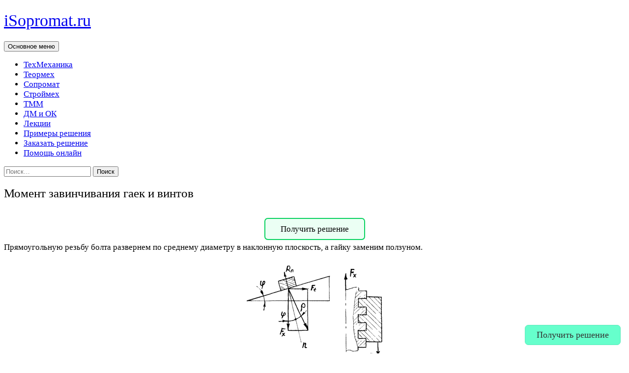

--- FILE ---
content_type: text/html; charset=UTF-8
request_url: https://isopromat.ru/dm/lekcii-po-detalyam-mashin/moment-zavinchivania-gaek-i-vintov
body_size: 23523
content:
<!DOCTYPE html>
<html dir="ltr" lang="ru-RU" prefix="og: https://ogp.me/ns#">
<head>
	<meta charset="UTF-8">
	<meta name="viewport" content="width=device-width, initial-scale=1.0">
	<title>Момент завинчивания гаек и винтов</title>
	<link rel="profile" href="https://gmpg.org/xfn/11">
	<link rel="pingback" href="https://isopromat.ru/xmlrpc.php">
	
		<!-- All in One SEO 4.9.3 - aioseo.com -->
	<meta name="description" content="Определим момент трения в резьбе: при завинчивании гайки к ключу прикладывают момент завинчивания где L — длина ключа; Тр — момент в резьбе; Т - момент трения" />
	<meta name="robots" content="max-image-preview:large" />
	<meta name="google-site-verification" content="hvg8m7ejSbMYmxLq43xU-7-ClG1kzY2N974-d1YJ5aA" />
	<meta name="msvalidate.01" content="EDA0281C4EF40667F591AA43705A97C7" />
	<meta name="yandex-verification" content="b8f19e8f5767762c" />
	<link rel="canonical" href="https://isopromat.ru/dm/lekcii-po-detalyam-mashin/moment-zavinchivania-gaek-i-vintov" />
	<meta name="generator" content="All in One SEO (AIOSEO) 4.9.3" />
		<meta property="og:locale" content="ru_RU" />
		<meta property="og:site_name" content="Решение задач и лекции по сопромату, теоретической и технической механике." />
		<meta property="og:type" content="article" />
		<meta property="og:title" content="Момент завинчивания гаек и винтов" />
		<meta property="og:description" content="Определим момент трения в резьбе: при завинчивании гайки к ключу прикладывают момент завинчивания где L — длина ключа; Тр — момент в резьбе; Т - момент трения" />
		<meta property="og:url" content="https://isopromat.ru/dm/lekcii-po-detalyam-mashin/moment-zavinchivania-gaek-i-vintov" />
		<meta property="fb:admins" content="1416233131945616" />
		<meta property="og:image" content="https://isopromat.ru/wp-content/uploads/isopromat-for-students.png" />
		<meta property="og:image:secure_url" content="https://isopromat.ru/wp-content/uploads/isopromat-for-students.png" />
		<meta property="og:image:width" content="1024" />
		<meta property="og:image:height" content="522" />
		<meta property="article:published_time" content="2018-03-17T23:48:00+00:00" />
		<meta property="article:modified_time" content="2025-02-26T12:38:48+00:00" />
		<meta name="twitter:card" content="summary_large_image" />
		<meta name="twitter:title" content="Момент завинчивания гаек и винтов" />
		<meta name="twitter:description" content="Определим момент трения в резьбе: при завинчивании гайки к ключу прикладывают момент завинчивания где L — длина ключа; Тр — момент в резьбе; Т - момент трения" />
		<meta name="twitter:image" content="https://isopromat.ru/wp-content/uploads/isopromat-for-students.png" />
		<script type="application/ld+json" class="aioseo-schema">
			{"@context":"https:\/\/schema.org","@graph":[{"@type":"BreadcrumbList","@id":"https:\/\/isopromat.ru\/dm\/lekcii-po-detalyam-mashin\/moment-zavinchivania-gaek-i-vintov#breadcrumblist","itemListElement":[{"@type":"ListItem","@id":"https:\/\/isopromat.ru#listItem","position":1,"name":"\u0422\u0435\u0445\u043d\u0438\u0447\u0435\u0441\u043a\u0430\u044f \u043c\u0435\u0445\u0430\u043d\u0438\u043a\u0430","item":"https:\/\/isopromat.ru","nextItem":{"@type":"ListItem","@id":"https:\/\/isopromat.ru\/dm#listItem","name":"\u0414\u0435\u0442\u0430\u043b\u0438 \u043c\u0430\u0448\u0438\u043d \u0438 \u043e\u0441\u043d\u043e\u0432\u044b \u043a\u043e\u043d\u0441\u0442\u0440\u0443\u0438\u0440\u043e\u0432\u0430\u043d\u0438\u044f"}},{"@type":"ListItem","@id":"https:\/\/isopromat.ru\/dm#listItem","position":2,"name":"\u0414\u0435\u0442\u0430\u043b\u0438 \u043c\u0430\u0448\u0438\u043d \u0438 \u043e\u0441\u043d\u043e\u0432\u044b \u043a\u043e\u043d\u0441\u0442\u0440\u0443\u0438\u0440\u043e\u0432\u0430\u043d\u0438\u044f","item":"https:\/\/isopromat.ru\/dm","nextItem":{"@type":"ListItem","@id":"https:\/\/isopromat.ru\/dm\/lekcii-po-detalyam-mashin#listItem","name":"\u041b\u0435\u043a\u0446\u0438\u0438 \u043f\u043e \u0434\u0435\u0442\u0430\u043b\u044f\u043c \u043c\u0430\u0448\u0438\u043d"},"previousItem":{"@type":"ListItem","@id":"https:\/\/isopromat.ru#listItem","name":"\u0422\u0435\u0445\u043d\u0438\u0447\u0435\u0441\u043a\u0430\u044f \u043c\u0435\u0445\u0430\u043d\u0438\u043a\u0430"}},{"@type":"ListItem","@id":"https:\/\/isopromat.ru\/dm\/lekcii-po-detalyam-mashin#listItem","position":3,"name":"\u041b\u0435\u043a\u0446\u0438\u0438 \u043f\u043e \u0434\u0435\u0442\u0430\u043b\u044f\u043c \u043c\u0430\u0448\u0438\u043d","item":"https:\/\/isopromat.ru\/dm\/lekcii-po-detalyam-mashin","nextItem":{"@type":"ListItem","@id":"https:\/\/isopromat.ru\/dm\/lekcii-po-detalyam-mashin\/moment-zavinchivania-gaek-i-vintov#listItem","name":"\u041c\u043e\u043c\u0435\u043d\u0442 \u0437\u0430\u0432\u0438\u043d\u0447\u0438\u0432\u0430\u043d\u0438\u044f \u0433\u0430\u0435\u043a \u0438 \u0432\u0438\u043d\u0442\u043e\u0432"},"previousItem":{"@type":"ListItem","@id":"https:\/\/isopromat.ru\/dm#listItem","name":"\u0414\u0435\u0442\u0430\u043b\u0438 \u043c\u0430\u0448\u0438\u043d \u0438 \u043e\u0441\u043d\u043e\u0432\u044b \u043a\u043e\u043d\u0441\u0442\u0440\u0443\u0438\u0440\u043e\u0432\u0430\u043d\u0438\u044f"}},{"@type":"ListItem","@id":"https:\/\/isopromat.ru\/dm\/lekcii-po-detalyam-mashin\/moment-zavinchivania-gaek-i-vintov#listItem","position":4,"name":"\u041c\u043e\u043c\u0435\u043d\u0442 \u0437\u0430\u0432\u0438\u043d\u0447\u0438\u0432\u0430\u043d\u0438\u044f \u0433\u0430\u0435\u043a \u0438 \u0432\u0438\u043d\u0442\u043e\u0432","previousItem":{"@type":"ListItem","@id":"https:\/\/isopromat.ru\/dm\/lekcii-po-detalyam-mashin#listItem","name":"\u041b\u0435\u043a\u0446\u0438\u0438 \u043f\u043e \u0434\u0435\u0442\u0430\u043b\u044f\u043c \u043c\u0430\u0448\u0438\u043d"}}]},{"@type":"Person","@id":"https:\/\/isopromat.ru\/#person","name":"\u041f\u0440\u0435\u043f\u043e\u0434\u0430\u0432\u0430\u0442\u0435\u043b\u044c \u0441\u043e\u043f\u0440\u043e\u043c\u0430\u0442\u0430, \u0442\u0435\u043e\u0440\u0435\u0442\u0438\u0447\u0435\u0441\u043a\u043e\u0439 \u0438 \u0442\u0435\u0445\u043d\u0438\u0447\u0435\u0441\u043a\u043e\u0439 \u043c\u0435\u0445\u0430\u043d\u0438\u043a\u0438","image":"https:\/\/isopromat.ru\/wp-content\/uploads\/prepod-po-sopromatu.png","sameAs":["https:\/\/www.youtube.com\/channel\/UCY1VGmBzf2iFbKWJy3vy4KQ\/","https:\/\/vk.com\/teh_mehanika","https:\/\/vk.com\/sopromat.reshenie","https:\/\/vk.com\/isopromat","https:\/\/ok.ru\/isopromat","https:\/\/rutube.ru\/u\/isopromat\/","https:\/\/dzen.ru\/isopromat"]},{"@type":"WebPage","@id":"https:\/\/isopromat.ru\/dm\/lekcii-po-detalyam-mashin\/moment-zavinchivania-gaek-i-vintov#webpage","url":"https:\/\/isopromat.ru\/dm\/lekcii-po-detalyam-mashin\/moment-zavinchivania-gaek-i-vintov","name":"\u041c\u043e\u043c\u0435\u043d\u0442 \u0437\u0430\u0432\u0438\u043d\u0447\u0438\u0432\u0430\u043d\u0438\u044f \u0433\u0430\u0435\u043a \u0438 \u0432\u0438\u043d\u0442\u043e\u0432","description":"\u041e\u043f\u0440\u0435\u0434\u0435\u043b\u0438\u043c \u043c\u043e\u043c\u0435\u043d\u0442 \u0442\u0440\u0435\u043d\u0438\u044f \u0432 \u0440\u0435\u0437\u044c\u0431\u0435: \u043f\u0440\u0438 \u0437\u0430\u0432\u0438\u043d\u0447\u0438\u0432\u0430\u043d\u0438\u0438 \u0433\u0430\u0439\u043a\u0438 \u043a \u043a\u043b\u044e\u0447\u0443 \u043f\u0440\u0438\u043a\u043b\u0430\u0434\u044b\u0432\u0430\u044e\u0442 \u043c\u043e\u043c\u0435\u043d\u0442 \u0437\u0430\u0432\u0438\u043d\u0447\u0438\u0432\u0430\u043d\u0438\u044f \u0433\u0434\u0435 L \u2014 \u0434\u043b\u0438\u043d\u0430 \u043a\u043b\u044e\u0447\u0430; \u0422\u0440 \u2014 \u043c\u043e\u043c\u0435\u043d\u0442 \u0432 \u0440\u0435\u0437\u044c\u0431\u0435; \u0422 - \u043c\u043e\u043c\u0435\u043d\u0442 \u0442\u0440\u0435\u043d\u0438\u044f","inLanguage":"ru-RU","isPartOf":{"@id":"https:\/\/isopromat.ru\/#website"},"breadcrumb":{"@id":"https:\/\/isopromat.ru\/dm\/lekcii-po-detalyam-mashin\/moment-zavinchivania-gaek-i-vintov#breadcrumblist"},"datePublished":"2018-03-17T23:48:00+03:00","dateModified":"2025-02-26T15:38:48+03:00"},{"@type":"WebSite","@id":"https:\/\/isopromat.ru\/#website","url":"https:\/\/isopromat.ru\/","name":"\u0422\u0435\u0445\u043d\u0438\u0447\u0435\u0441\u043a\u0430\u044f \u0438 \u0442\u0435\u043e\u0440\u0435\u0442\u0438\u0447\u0435\u0441\u043a\u0430\u044f \u043c\u0435\u0445\u0430\u043d\u0438\u043a\u0430, \u0441\u043e\u043f\u0440\u043e\u0442\u0438\u0432\u043b\u0435\u043d\u0438\u0435 \u043c\u0430\u0442\u0435\u0440\u0438\u0430\u043b\u043e\u0432 - \u0440\u0435\u0448\u0435\u043d\u0438\u0435 \u0437\u0430\u0434\u0430\u0447 \u0438 \u0442\u0435\u043e\u0440\u0438\u044f","alternateName":"\u0420\u0435\u0448\u0435\u043d\u0438\u0435 \u0437\u0430\u0434\u0430\u0447 \u0438 \u0442\u0435\u043e\u0440\u0438\u044f \u043f\u043e \u0442\u0435\u0445\u043d\u0438\u0447\u0435\u0441\u043a\u043e\u0439 \u043c\u0435\u0445\u0430\u043d\u0438\u043a\u0435, \u0442\u0435\u043e\u0440\u043c\u0435\u0445\u0443 \u0438 \u0441\u043e\u043f\u0440\u043e\u043c\u0430\u0442\u0443","description":"\u0420\u0435\u0448\u0435\u043d\u0438\u0435 \u0437\u0430\u0434\u0430\u0447 \u0438 \u043b\u0435\u043a\u0446\u0438\u0438 \u043f\u043e \u0442\u0435\u0445\u043d\u0438\u0447\u0435\u0441\u043a\u043e\u0439 \u043c\u0435\u0445\u0430\u043d\u0438\u043a\u0435, \u0442\u0435\u043e\u0440\u043c\u0435\u0445\u0443, \u0441\u043e\u043f\u0440\u043e\u0442\u0438\u0432\u043b\u0435\u043d\u0438\u044e \u043c\u0430\u0442\u0435\u0440\u0438\u0430\u043b\u043e\u0432, \u0422\u041c\u041c \u0438 \u0414\u041c","inLanguage":"ru-RU","publisher":{"@id":"https:\/\/isopromat.ru\/#person"}}]}
		</script>
		<!-- All in One SEO -->

<link rel="alternate" type="application/rss+xml" title="Техническая теоретическая механика и сопромат для студентов &raquo; Лента" href="https://isopromat.ru/feed" />
<link rel="alternate" type="application/rss+xml" title="Техническая теоретическая механика и сопромат для студентов &raquo; Лента комментариев" href="https://isopromat.ru/comments/feed" />
<link rel="alternate" title="oEmbed (JSON)" type="application/json+oembed" href="https://isopromat.ru/wp-json/oembed/1.0/embed?url=https%3A%2F%2Fisopromat.ru%2Fdm%2Flekcii-po-detalyam-mashin%2Fmoment-zavinchivania-gaek-i-vintov" />
<link rel="alternate" title="oEmbed (XML)" type="text/xml+oembed" href="https://isopromat.ru/wp-json/oembed/1.0/embed?url=https%3A%2F%2Fisopromat.ru%2Fdm%2Flekcii-po-detalyam-mashin%2Fmoment-zavinchivania-gaek-i-vintov&#038;format=xml" />
<style id='wp-img-auto-sizes-contain-inline-css'>
img:is([sizes=auto i],[sizes^="auto," i]){contain-intrinsic-size:3000px 1500px}
/*# sourceURL=wp-img-auto-sizes-contain-inline-css */
</style>
<style id='wp-emoji-styles-inline-css'>

	img.wp-smiley, img.emoji {
		display: inline !important;
		border: none !important;
		box-shadow: none !important;
		height: 1em !important;
		width: 1em !important;
		margin: 0 0.07em !important;
		vertical-align: -0.1em !important;
		background: none !important;
		padding: 0 !important;
	}
/*# sourceURL=wp-emoji-styles-inline-css */
</style>
<style id='wp-block-library-inline-css'>
:root{--wp-block-synced-color:#7a00df;--wp-block-synced-color--rgb:122,0,223;--wp-bound-block-color:var(--wp-block-synced-color);--wp-editor-canvas-background:#ddd;--wp-admin-theme-color:#007cba;--wp-admin-theme-color--rgb:0,124,186;--wp-admin-theme-color-darker-10:#006ba1;--wp-admin-theme-color-darker-10--rgb:0,107,160.5;--wp-admin-theme-color-darker-20:#005a87;--wp-admin-theme-color-darker-20--rgb:0,90,135;--wp-admin-border-width-focus:2px}@media (min-resolution:192dpi){:root{--wp-admin-border-width-focus:1.5px}}.wp-element-button{cursor:pointer}:root .has-very-light-gray-background-color{background-color:#eee}:root .has-very-dark-gray-background-color{background-color:#313131}:root .has-very-light-gray-color{color:#eee}:root .has-very-dark-gray-color{color:#313131}:root .has-vivid-green-cyan-to-vivid-cyan-blue-gradient-background{background:linear-gradient(135deg,#00d084,#0693e3)}:root .has-purple-crush-gradient-background{background:linear-gradient(135deg,#34e2e4,#4721fb 50%,#ab1dfe)}:root .has-hazy-dawn-gradient-background{background:linear-gradient(135deg,#faaca8,#dad0ec)}:root .has-subdued-olive-gradient-background{background:linear-gradient(135deg,#fafae1,#67a671)}:root .has-atomic-cream-gradient-background{background:linear-gradient(135deg,#fdd79a,#004a59)}:root .has-nightshade-gradient-background{background:linear-gradient(135deg,#330968,#31cdcf)}:root .has-midnight-gradient-background{background:linear-gradient(135deg,#020381,#2874fc)}:root{--wp--preset--font-size--normal:16px;--wp--preset--font-size--huge:42px}.has-regular-font-size{font-size:1em}.has-larger-font-size{font-size:2.625em}.has-normal-font-size{font-size:var(--wp--preset--font-size--normal)}.has-huge-font-size{font-size:var(--wp--preset--font-size--huge)}.has-text-align-center{text-align:center}.has-text-align-left{text-align:left}.has-text-align-right{text-align:right}.has-fit-text{white-space:nowrap!important}#end-resizable-editor-section{display:none}.aligncenter{clear:both}.items-justified-left{justify-content:flex-start}.items-justified-center{justify-content:center}.items-justified-right{justify-content:flex-end}.items-justified-space-between{justify-content:space-between}.screen-reader-text{border:0;clip-path:inset(50%);height:1px;margin:-1px;overflow:hidden;padding:0;position:absolute;width:1px;word-wrap:normal!important}.screen-reader-text:focus{background-color:#ddd;clip-path:none;color:#444;display:block;font-size:1em;height:auto;left:5px;line-height:normal;padding:15px 23px 14px;text-decoration:none;top:5px;width:auto;z-index:100000}html :where(.has-border-color){border-style:solid}html :where([style*=border-top-color]){border-top-style:solid}html :where([style*=border-right-color]){border-right-style:solid}html :where([style*=border-bottom-color]){border-bottom-style:solid}html :where([style*=border-left-color]){border-left-style:solid}html :where([style*=border-width]){border-style:solid}html :where([style*=border-top-width]){border-top-style:solid}html :where([style*=border-right-width]){border-right-style:solid}html :where([style*=border-bottom-width]){border-bottom-style:solid}html :where([style*=border-left-width]){border-left-style:solid}html :where(img[class*=wp-image-]){height:auto;max-width:100%}:where(figure){margin:0 0 1em}html :where(.is-position-sticky){--wp-admin--admin-bar--position-offset:var(--wp-admin--admin-bar--height,0px)}@media screen and (max-width:600px){html :where(.is-position-sticky){--wp-admin--admin-bar--position-offset:0px}}

/*# sourceURL=wp-block-library-inline-css */
</style><style id='wp-block-image-inline-css'>
.wp-block-image>a,.wp-block-image>figure>a{display:inline-block}.wp-block-image img{box-sizing:border-box;height:auto;max-width:100%;vertical-align:bottom}@media not (prefers-reduced-motion){.wp-block-image img.hide{visibility:hidden}.wp-block-image img.show{animation:show-content-image .4s}}.wp-block-image[style*=border-radius] img,.wp-block-image[style*=border-radius]>a{border-radius:inherit}.wp-block-image.has-custom-border img{box-sizing:border-box}.wp-block-image.aligncenter{text-align:center}.wp-block-image.alignfull>a,.wp-block-image.alignwide>a{width:100%}.wp-block-image.alignfull img,.wp-block-image.alignwide img{height:auto;width:100%}.wp-block-image .aligncenter,.wp-block-image .alignleft,.wp-block-image .alignright,.wp-block-image.aligncenter,.wp-block-image.alignleft,.wp-block-image.alignright{display:table}.wp-block-image .aligncenter>figcaption,.wp-block-image .alignleft>figcaption,.wp-block-image .alignright>figcaption,.wp-block-image.aligncenter>figcaption,.wp-block-image.alignleft>figcaption,.wp-block-image.alignright>figcaption{caption-side:bottom;display:table-caption}.wp-block-image .alignleft{float:left;margin:.5em 1em .5em 0}.wp-block-image .alignright{float:right;margin:.5em 0 .5em 1em}.wp-block-image .aligncenter{margin-left:auto;margin-right:auto}.wp-block-image :where(figcaption){margin-bottom:1em;margin-top:.5em}.wp-block-image.is-style-circle-mask img{border-radius:9999px}@supports ((-webkit-mask-image:none) or (mask-image:none)) or (-webkit-mask-image:none){.wp-block-image.is-style-circle-mask img{border-radius:0;-webkit-mask-image:url('data:image/svg+xml;utf8,<svg viewBox="0 0 100 100" xmlns="http://www.w3.org/2000/svg"><circle cx="50" cy="50" r="50"/></svg>');mask-image:url('data:image/svg+xml;utf8,<svg viewBox="0 0 100 100" xmlns="http://www.w3.org/2000/svg"><circle cx="50" cy="50" r="50"/></svg>');mask-mode:alpha;-webkit-mask-position:center;mask-position:center;-webkit-mask-repeat:no-repeat;mask-repeat:no-repeat;-webkit-mask-size:contain;mask-size:contain}}:root :where(.wp-block-image.is-style-rounded img,.wp-block-image .is-style-rounded img){border-radius:9999px}.wp-block-image figure{margin:0}.wp-lightbox-container{display:flex;flex-direction:column;position:relative}.wp-lightbox-container img{cursor:zoom-in}.wp-lightbox-container img:hover+button{opacity:1}.wp-lightbox-container button{align-items:center;backdrop-filter:blur(16px) saturate(180%);background-color:#5a5a5a40;border:none;border-radius:4px;cursor:zoom-in;display:flex;height:20px;justify-content:center;opacity:0;padding:0;position:absolute;right:16px;text-align:center;top:16px;width:20px;z-index:100}@media not (prefers-reduced-motion){.wp-lightbox-container button{transition:opacity .2s ease}}.wp-lightbox-container button:focus-visible{outline:3px auto #5a5a5a40;outline:3px auto -webkit-focus-ring-color;outline-offset:3px}.wp-lightbox-container button:hover{cursor:pointer;opacity:1}.wp-lightbox-container button:focus{opacity:1}.wp-lightbox-container button:focus,.wp-lightbox-container button:hover,.wp-lightbox-container button:not(:hover):not(:active):not(.has-background){background-color:#5a5a5a40;border:none}.wp-lightbox-overlay{box-sizing:border-box;cursor:zoom-out;height:100vh;left:0;overflow:hidden;position:fixed;top:0;visibility:hidden;width:100%;z-index:100000}.wp-lightbox-overlay .close-button{align-items:center;cursor:pointer;display:flex;justify-content:center;min-height:40px;min-width:40px;padding:0;position:absolute;right:calc(env(safe-area-inset-right) + 16px);top:calc(env(safe-area-inset-top) + 16px);z-index:5000000}.wp-lightbox-overlay .close-button:focus,.wp-lightbox-overlay .close-button:hover,.wp-lightbox-overlay .close-button:not(:hover):not(:active):not(.has-background){background:none;border:none}.wp-lightbox-overlay .lightbox-image-container{height:var(--wp--lightbox-container-height);left:50%;overflow:hidden;position:absolute;top:50%;transform:translate(-50%,-50%);transform-origin:top left;width:var(--wp--lightbox-container-width);z-index:9999999999}.wp-lightbox-overlay .wp-block-image{align-items:center;box-sizing:border-box;display:flex;height:100%;justify-content:center;margin:0;position:relative;transform-origin:0 0;width:100%;z-index:3000000}.wp-lightbox-overlay .wp-block-image img{height:var(--wp--lightbox-image-height);min-height:var(--wp--lightbox-image-height);min-width:var(--wp--lightbox-image-width);width:var(--wp--lightbox-image-width)}.wp-lightbox-overlay .wp-block-image figcaption{display:none}.wp-lightbox-overlay button{background:none;border:none}.wp-lightbox-overlay .scrim{background-color:#fff;height:100%;opacity:.9;position:absolute;width:100%;z-index:2000000}.wp-lightbox-overlay.active{visibility:visible}@media not (prefers-reduced-motion){.wp-lightbox-overlay.active{animation:turn-on-visibility .25s both}.wp-lightbox-overlay.active img{animation:turn-on-visibility .35s both}.wp-lightbox-overlay.show-closing-animation:not(.active){animation:turn-off-visibility .35s both}.wp-lightbox-overlay.show-closing-animation:not(.active) img{animation:turn-off-visibility .25s both}.wp-lightbox-overlay.zoom.active{animation:none;opacity:1;visibility:visible}.wp-lightbox-overlay.zoom.active .lightbox-image-container{animation:lightbox-zoom-in .4s}.wp-lightbox-overlay.zoom.active .lightbox-image-container img{animation:none}.wp-lightbox-overlay.zoom.active .scrim{animation:turn-on-visibility .4s forwards}.wp-lightbox-overlay.zoom.show-closing-animation:not(.active){animation:none}.wp-lightbox-overlay.zoom.show-closing-animation:not(.active) .lightbox-image-container{animation:lightbox-zoom-out .4s}.wp-lightbox-overlay.zoom.show-closing-animation:not(.active) .lightbox-image-container img{animation:none}.wp-lightbox-overlay.zoom.show-closing-animation:not(.active) .scrim{animation:turn-off-visibility .4s forwards}}@keyframes show-content-image{0%{visibility:hidden}99%{visibility:hidden}to{visibility:visible}}@keyframes turn-on-visibility{0%{opacity:0}to{opacity:1}}@keyframes turn-off-visibility{0%{opacity:1;visibility:visible}99%{opacity:0;visibility:visible}to{opacity:0;visibility:hidden}}@keyframes lightbox-zoom-in{0%{transform:translate(calc((-100vw + var(--wp--lightbox-scrollbar-width))/2 + var(--wp--lightbox-initial-left-position)),calc(-50vh + var(--wp--lightbox-initial-top-position))) scale(var(--wp--lightbox-scale))}to{transform:translate(-50%,-50%) scale(1)}}@keyframes lightbox-zoom-out{0%{transform:translate(-50%,-50%) scale(1);visibility:visible}99%{visibility:visible}to{transform:translate(calc((-100vw + var(--wp--lightbox-scrollbar-width))/2 + var(--wp--lightbox-initial-left-position)),calc(-50vh + var(--wp--lightbox-initial-top-position))) scale(var(--wp--lightbox-scale));visibility:hidden}}
/*# sourceURL=https://isopromat.ru/wp-includes/blocks/image/style.min.css */
</style>
<style id='wp-block-image-theme-inline-css'>
:root :where(.wp-block-image figcaption){color:#555;font-size:13px;text-align:center}.is-dark-theme :root :where(.wp-block-image figcaption){color:#ffffffa6}.wp-block-image{margin:0 0 1em}
/*# sourceURL=https://isopromat.ru/wp-includes/blocks/image/theme.min.css */
</style>
<style id='wp-block-search-inline-css'>
.wp-block-search__button{margin-left:10px;word-break:normal}.wp-block-search__button.has-icon{line-height:0}.wp-block-search__button svg{height:1.25em;min-height:24px;min-width:24px;width:1.25em;fill:currentColor;vertical-align:text-bottom}:where(.wp-block-search__button){border:1px solid #ccc;padding:6px 10px}.wp-block-search__inside-wrapper{display:flex;flex:auto;flex-wrap:nowrap;max-width:100%}.wp-block-search__label{width:100%}.wp-block-search.wp-block-search__button-only .wp-block-search__button{box-sizing:border-box;display:flex;flex-shrink:0;justify-content:center;margin-left:0;max-width:100%}.wp-block-search.wp-block-search__button-only .wp-block-search__inside-wrapper{min-width:0!important;transition-property:width}.wp-block-search.wp-block-search__button-only .wp-block-search__input{flex-basis:100%;transition-duration:.3s}.wp-block-search.wp-block-search__button-only.wp-block-search__searchfield-hidden,.wp-block-search.wp-block-search__button-only.wp-block-search__searchfield-hidden .wp-block-search__inside-wrapper{overflow:hidden}.wp-block-search.wp-block-search__button-only.wp-block-search__searchfield-hidden .wp-block-search__input{border-left-width:0!important;border-right-width:0!important;flex-basis:0;flex-grow:0;margin:0;min-width:0!important;padding-left:0!important;padding-right:0!important;width:0!important}:where(.wp-block-search__input){appearance:none;border:1px solid #949494;flex-grow:1;font-family:inherit;font-size:inherit;font-style:inherit;font-weight:inherit;letter-spacing:inherit;line-height:inherit;margin-left:0;margin-right:0;min-width:3rem;padding:8px;text-decoration:unset!important;text-transform:inherit}:where(.wp-block-search__button-inside .wp-block-search__inside-wrapper){background-color:#fff;border:1px solid #949494;box-sizing:border-box;padding:4px}:where(.wp-block-search__button-inside .wp-block-search__inside-wrapper) .wp-block-search__input{border:none;border-radius:0;padding:0 4px}:where(.wp-block-search__button-inside .wp-block-search__inside-wrapper) .wp-block-search__input:focus{outline:none}:where(.wp-block-search__button-inside .wp-block-search__inside-wrapper) :where(.wp-block-search__button){padding:4px 8px}.wp-block-search.aligncenter .wp-block-search__inside-wrapper{margin:auto}.wp-block[data-align=right] .wp-block-search.wp-block-search__button-only .wp-block-search__inside-wrapper{float:right}
/*# sourceURL=https://isopromat.ru/wp-includes/blocks/search/style.min.css */
</style>
<style id='wp-block-search-theme-inline-css'>
.wp-block-search .wp-block-search__label{font-weight:700}.wp-block-search__button{border:1px solid #ccc;padding:.375em .625em}
/*# sourceURL=https://isopromat.ru/wp-includes/blocks/search/theme.min.css */
</style>
<style id='wp-block-group-inline-css'>
.wp-block-group{box-sizing:border-box}:where(.wp-block-group.wp-block-group-is-layout-constrained){position:relative}
/*# sourceURL=https://isopromat.ru/wp-includes/blocks/group/style.min.css */
</style>
<style id='wp-block-group-theme-inline-css'>
:where(.wp-block-group.has-background){padding:1.25em 2.375em}
/*# sourceURL=https://isopromat.ru/wp-includes/blocks/group/theme.min.css */
</style>
<style id='wp-block-paragraph-inline-css'>
.is-small-text{font-size:.875em}.is-regular-text{font-size:1em}.is-large-text{font-size:2.25em}.is-larger-text{font-size:3em}.has-drop-cap:not(:focus):first-letter{float:left;font-size:8.4em;font-style:normal;font-weight:100;line-height:.68;margin:.05em .1em 0 0;text-transform:uppercase}body.rtl .has-drop-cap:not(:focus):first-letter{float:none;margin-left:.1em}p.has-drop-cap.has-background{overflow:hidden}:root :where(p.has-background){padding:1.25em 2.375em}:where(p.has-text-color:not(.has-link-color)) a{color:inherit}p.has-text-align-left[style*="writing-mode:vertical-lr"],p.has-text-align-right[style*="writing-mode:vertical-rl"]{rotate:180deg}
/*# sourceURL=https://isopromat.ru/wp-includes/blocks/paragraph/style.min.css */
</style>
<style id='wp-block-social-links-inline-css'>
.wp-block-social-links{background:none;box-sizing:border-box;margin-left:0;padding-left:0;padding-right:0;text-indent:0}.wp-block-social-links .wp-social-link a,.wp-block-social-links .wp-social-link a:hover{border-bottom:0;box-shadow:none;text-decoration:none}.wp-block-social-links .wp-social-link svg{height:1em;width:1em}.wp-block-social-links .wp-social-link span:not(.screen-reader-text){font-size:.65em;margin-left:.5em;margin-right:.5em}.wp-block-social-links.has-small-icon-size{font-size:16px}.wp-block-social-links,.wp-block-social-links.has-normal-icon-size{font-size:24px}.wp-block-social-links.has-large-icon-size{font-size:36px}.wp-block-social-links.has-huge-icon-size{font-size:48px}.wp-block-social-links.aligncenter{display:flex;justify-content:center}.wp-block-social-links.alignright{justify-content:flex-end}.wp-block-social-link{border-radius:9999px;display:block}@media not (prefers-reduced-motion){.wp-block-social-link{transition:transform .1s ease}}.wp-block-social-link{height:auto}.wp-block-social-link a{align-items:center;display:flex;line-height:0}.wp-block-social-link:hover{transform:scale(1.1)}.wp-block-social-links .wp-block-social-link.wp-social-link{display:inline-block;margin:0;padding:0}.wp-block-social-links .wp-block-social-link.wp-social-link .wp-block-social-link-anchor,.wp-block-social-links .wp-block-social-link.wp-social-link .wp-block-social-link-anchor svg,.wp-block-social-links .wp-block-social-link.wp-social-link .wp-block-social-link-anchor:active,.wp-block-social-links .wp-block-social-link.wp-social-link .wp-block-social-link-anchor:hover,.wp-block-social-links .wp-block-social-link.wp-social-link .wp-block-social-link-anchor:visited{color:currentColor;fill:currentColor}:where(.wp-block-social-links:not(.is-style-logos-only)) .wp-social-link{background-color:#f0f0f0;color:#444}:where(.wp-block-social-links:not(.is-style-logos-only)) .wp-social-link-amazon{background-color:#f90;color:#fff}:where(.wp-block-social-links:not(.is-style-logos-only)) .wp-social-link-bandcamp{background-color:#1ea0c3;color:#fff}:where(.wp-block-social-links:not(.is-style-logos-only)) .wp-social-link-behance{background-color:#0757fe;color:#fff}:where(.wp-block-social-links:not(.is-style-logos-only)) .wp-social-link-bluesky{background-color:#0a7aff;color:#fff}:where(.wp-block-social-links:not(.is-style-logos-only)) .wp-social-link-codepen{background-color:#1e1f26;color:#fff}:where(.wp-block-social-links:not(.is-style-logos-only)) .wp-social-link-deviantart{background-color:#02e49b;color:#fff}:where(.wp-block-social-links:not(.is-style-logos-only)) .wp-social-link-discord{background-color:#5865f2;color:#fff}:where(.wp-block-social-links:not(.is-style-logos-only)) .wp-social-link-dribbble{background-color:#e94c89;color:#fff}:where(.wp-block-social-links:not(.is-style-logos-only)) .wp-social-link-dropbox{background-color:#4280ff;color:#fff}:where(.wp-block-social-links:not(.is-style-logos-only)) .wp-social-link-etsy{background-color:#f45800;color:#fff}:where(.wp-block-social-links:not(.is-style-logos-only)) .wp-social-link-facebook{background-color:#0866ff;color:#fff}:where(.wp-block-social-links:not(.is-style-logos-only)) .wp-social-link-fivehundredpx{background-color:#000;color:#fff}:where(.wp-block-social-links:not(.is-style-logos-only)) .wp-social-link-flickr{background-color:#0461dd;color:#fff}:where(.wp-block-social-links:not(.is-style-logos-only)) .wp-social-link-foursquare{background-color:#e65678;color:#fff}:where(.wp-block-social-links:not(.is-style-logos-only)) .wp-social-link-github{background-color:#24292d;color:#fff}:where(.wp-block-social-links:not(.is-style-logos-only)) .wp-social-link-goodreads{background-color:#eceadd;color:#382110}:where(.wp-block-social-links:not(.is-style-logos-only)) .wp-social-link-google{background-color:#ea4434;color:#fff}:where(.wp-block-social-links:not(.is-style-logos-only)) .wp-social-link-gravatar{background-color:#1d4fc4;color:#fff}:where(.wp-block-social-links:not(.is-style-logos-only)) .wp-social-link-instagram{background-color:#f00075;color:#fff}:where(.wp-block-social-links:not(.is-style-logos-only)) .wp-social-link-lastfm{background-color:#e21b24;color:#fff}:where(.wp-block-social-links:not(.is-style-logos-only)) .wp-social-link-linkedin{background-color:#0d66c2;color:#fff}:where(.wp-block-social-links:not(.is-style-logos-only)) .wp-social-link-mastodon{background-color:#3288d4;color:#fff}:where(.wp-block-social-links:not(.is-style-logos-only)) .wp-social-link-medium{background-color:#000;color:#fff}:where(.wp-block-social-links:not(.is-style-logos-only)) .wp-social-link-meetup{background-color:#f6405f;color:#fff}:where(.wp-block-social-links:not(.is-style-logos-only)) .wp-social-link-patreon{background-color:#000;color:#fff}:where(.wp-block-social-links:not(.is-style-logos-only)) .wp-social-link-pinterest{background-color:#e60122;color:#fff}:where(.wp-block-social-links:not(.is-style-logos-only)) .wp-social-link-pocket{background-color:#ef4155;color:#fff}:where(.wp-block-social-links:not(.is-style-logos-only)) .wp-social-link-reddit{background-color:#ff4500;color:#fff}:where(.wp-block-social-links:not(.is-style-logos-only)) .wp-social-link-skype{background-color:#0478d7;color:#fff}:where(.wp-block-social-links:not(.is-style-logos-only)) .wp-social-link-snapchat{background-color:#fefc00;color:#fff;stroke:#000}:where(.wp-block-social-links:not(.is-style-logos-only)) .wp-social-link-soundcloud{background-color:#ff5600;color:#fff}:where(.wp-block-social-links:not(.is-style-logos-only)) .wp-social-link-spotify{background-color:#1bd760;color:#fff}:where(.wp-block-social-links:not(.is-style-logos-only)) .wp-social-link-telegram{background-color:#2aabee;color:#fff}:where(.wp-block-social-links:not(.is-style-logos-only)) .wp-social-link-threads{background-color:#000;color:#fff}:where(.wp-block-social-links:not(.is-style-logos-only)) .wp-social-link-tiktok{background-color:#000;color:#fff}:where(.wp-block-social-links:not(.is-style-logos-only)) .wp-social-link-tumblr{background-color:#011835;color:#fff}:where(.wp-block-social-links:not(.is-style-logos-only)) .wp-social-link-twitch{background-color:#6440a4;color:#fff}:where(.wp-block-social-links:not(.is-style-logos-only)) .wp-social-link-twitter{background-color:#1da1f2;color:#fff}:where(.wp-block-social-links:not(.is-style-logos-only)) .wp-social-link-vimeo{background-color:#1eb7ea;color:#fff}:where(.wp-block-social-links:not(.is-style-logos-only)) .wp-social-link-vk{background-color:#4680c2;color:#fff}:where(.wp-block-social-links:not(.is-style-logos-only)) .wp-social-link-wordpress{background-color:#3499cd;color:#fff}:where(.wp-block-social-links:not(.is-style-logos-only)) .wp-social-link-whatsapp{background-color:#25d366;color:#fff}:where(.wp-block-social-links:not(.is-style-logos-only)) .wp-social-link-x{background-color:#000;color:#fff}:where(.wp-block-social-links:not(.is-style-logos-only)) .wp-social-link-yelp{background-color:#d32422;color:#fff}:where(.wp-block-social-links:not(.is-style-logos-only)) .wp-social-link-youtube{background-color:red;color:#fff}:where(.wp-block-social-links.is-style-logos-only) .wp-social-link{background:none}:where(.wp-block-social-links.is-style-logos-only) .wp-social-link svg{height:1.25em;width:1.25em}:where(.wp-block-social-links.is-style-logos-only) .wp-social-link-amazon{color:#f90}:where(.wp-block-social-links.is-style-logos-only) .wp-social-link-bandcamp{color:#1ea0c3}:where(.wp-block-social-links.is-style-logos-only) .wp-social-link-behance{color:#0757fe}:where(.wp-block-social-links.is-style-logos-only) .wp-social-link-bluesky{color:#0a7aff}:where(.wp-block-social-links.is-style-logos-only) .wp-social-link-codepen{color:#1e1f26}:where(.wp-block-social-links.is-style-logos-only) .wp-social-link-deviantart{color:#02e49b}:where(.wp-block-social-links.is-style-logos-only) .wp-social-link-discord{color:#5865f2}:where(.wp-block-social-links.is-style-logos-only) .wp-social-link-dribbble{color:#e94c89}:where(.wp-block-social-links.is-style-logos-only) .wp-social-link-dropbox{color:#4280ff}:where(.wp-block-social-links.is-style-logos-only) .wp-social-link-etsy{color:#f45800}:where(.wp-block-social-links.is-style-logos-only) .wp-social-link-facebook{color:#0866ff}:where(.wp-block-social-links.is-style-logos-only) .wp-social-link-fivehundredpx{color:#000}:where(.wp-block-social-links.is-style-logos-only) .wp-social-link-flickr{color:#0461dd}:where(.wp-block-social-links.is-style-logos-only) .wp-social-link-foursquare{color:#e65678}:where(.wp-block-social-links.is-style-logos-only) .wp-social-link-github{color:#24292d}:where(.wp-block-social-links.is-style-logos-only) .wp-social-link-goodreads{color:#382110}:where(.wp-block-social-links.is-style-logos-only) .wp-social-link-google{color:#ea4434}:where(.wp-block-social-links.is-style-logos-only) .wp-social-link-gravatar{color:#1d4fc4}:where(.wp-block-social-links.is-style-logos-only) .wp-social-link-instagram{color:#f00075}:where(.wp-block-social-links.is-style-logos-only) .wp-social-link-lastfm{color:#e21b24}:where(.wp-block-social-links.is-style-logos-only) .wp-social-link-linkedin{color:#0d66c2}:where(.wp-block-social-links.is-style-logos-only) .wp-social-link-mastodon{color:#3288d4}:where(.wp-block-social-links.is-style-logos-only) .wp-social-link-medium{color:#000}:where(.wp-block-social-links.is-style-logos-only) .wp-social-link-meetup{color:#f6405f}:where(.wp-block-social-links.is-style-logos-only) .wp-social-link-patreon{color:#000}:where(.wp-block-social-links.is-style-logos-only) .wp-social-link-pinterest{color:#e60122}:where(.wp-block-social-links.is-style-logos-only) .wp-social-link-pocket{color:#ef4155}:where(.wp-block-social-links.is-style-logos-only) .wp-social-link-reddit{color:#ff4500}:where(.wp-block-social-links.is-style-logos-only) .wp-social-link-skype{color:#0478d7}:where(.wp-block-social-links.is-style-logos-only) .wp-social-link-snapchat{color:#fff;stroke:#000}:where(.wp-block-social-links.is-style-logos-only) .wp-social-link-soundcloud{color:#ff5600}:where(.wp-block-social-links.is-style-logos-only) .wp-social-link-spotify{color:#1bd760}:where(.wp-block-social-links.is-style-logos-only) .wp-social-link-telegram{color:#2aabee}:where(.wp-block-social-links.is-style-logos-only) .wp-social-link-threads{color:#000}:where(.wp-block-social-links.is-style-logos-only) .wp-social-link-tiktok{color:#000}:where(.wp-block-social-links.is-style-logos-only) .wp-social-link-tumblr{color:#011835}:where(.wp-block-social-links.is-style-logos-only) .wp-social-link-twitch{color:#6440a4}:where(.wp-block-social-links.is-style-logos-only) .wp-social-link-twitter{color:#1da1f2}:where(.wp-block-social-links.is-style-logos-only) .wp-social-link-vimeo{color:#1eb7ea}:where(.wp-block-social-links.is-style-logos-only) .wp-social-link-vk{color:#4680c2}:where(.wp-block-social-links.is-style-logos-only) .wp-social-link-whatsapp{color:#25d366}:where(.wp-block-social-links.is-style-logos-only) .wp-social-link-wordpress{color:#3499cd}:where(.wp-block-social-links.is-style-logos-only) .wp-social-link-x{color:#000}:where(.wp-block-social-links.is-style-logos-only) .wp-social-link-yelp{color:#d32422}:where(.wp-block-social-links.is-style-logos-only) .wp-social-link-youtube{color:red}.wp-block-social-links.is-style-pill-shape .wp-social-link{width:auto}:root :where(.wp-block-social-links .wp-social-link a){padding:.25em}:root :where(.wp-block-social-links.is-style-logos-only .wp-social-link a){padding:0}:root :where(.wp-block-social-links.is-style-pill-shape .wp-social-link a){padding-left:.6666666667em;padding-right:.6666666667em}.wp-block-social-links:not(.has-icon-color):not(.has-icon-background-color) .wp-social-link-snapchat .wp-block-social-link-label{color:#000}
/*# sourceURL=https://isopromat.ru/wp-includes/blocks/social-links/style.min.css */
</style>
<style id='wp-block-spacer-inline-css'>
.wp-block-spacer{clear:both}
/*# sourceURL=https://isopromat.ru/wp-includes/blocks/spacer/style.min.css */
</style>
<style id='global-styles-inline-css'>
:root{--wp--preset--aspect-ratio--square: 1;--wp--preset--aspect-ratio--4-3: 4/3;--wp--preset--aspect-ratio--3-4: 3/4;--wp--preset--aspect-ratio--3-2: 3/2;--wp--preset--aspect-ratio--2-3: 2/3;--wp--preset--aspect-ratio--16-9: 16/9;--wp--preset--aspect-ratio--9-16: 9/16;--wp--preset--color--black: #000;--wp--preset--color--cyan-bluish-gray: #abb8c3;--wp--preset--color--white: #fff;--wp--preset--color--pale-pink: #f78da7;--wp--preset--color--vivid-red: #cf2e2e;--wp--preset--color--luminous-vivid-orange: #ff6900;--wp--preset--color--luminous-vivid-amber: #fcb900;--wp--preset--color--light-green-cyan: #7bdcb5;--wp--preset--color--vivid-green-cyan: #00d084;--wp--preset--color--pale-cyan-blue: #8ed1fc;--wp--preset--color--vivid-cyan-blue: #0693e3;--wp--preset--color--vivid-purple: #9b51e0;--wp--preset--color--green: #24890d;--wp--preset--color--dark-gray: #2b2b2b;--wp--preset--color--medium-gray: #767676;--wp--preset--color--light-gray: #f5f5f5;--wp--preset--gradient--vivid-cyan-blue-to-vivid-purple: linear-gradient(135deg,rgb(6,147,227) 0%,rgb(155,81,224) 100%);--wp--preset--gradient--light-green-cyan-to-vivid-green-cyan: linear-gradient(135deg,rgb(122,220,180) 0%,rgb(0,208,130) 100%);--wp--preset--gradient--luminous-vivid-amber-to-luminous-vivid-orange: linear-gradient(135deg,rgb(252,185,0) 0%,rgb(255,105,0) 100%);--wp--preset--gradient--luminous-vivid-orange-to-vivid-red: linear-gradient(135deg,rgb(255,105,0) 0%,rgb(207,46,46) 100%);--wp--preset--gradient--very-light-gray-to-cyan-bluish-gray: linear-gradient(135deg,rgb(238,238,238) 0%,rgb(169,184,195) 100%);--wp--preset--gradient--cool-to-warm-spectrum: linear-gradient(135deg,rgb(74,234,220) 0%,rgb(151,120,209) 20%,rgb(207,42,186) 40%,rgb(238,44,130) 60%,rgb(251,105,98) 80%,rgb(254,248,76) 100%);--wp--preset--gradient--blush-light-purple: linear-gradient(135deg,rgb(255,206,236) 0%,rgb(152,150,240) 100%);--wp--preset--gradient--blush-bordeaux: linear-gradient(135deg,rgb(254,205,165) 0%,rgb(254,45,45) 50%,rgb(107,0,62) 100%);--wp--preset--gradient--luminous-dusk: linear-gradient(135deg,rgb(255,203,112) 0%,rgb(199,81,192) 50%,rgb(65,88,208) 100%);--wp--preset--gradient--pale-ocean: linear-gradient(135deg,rgb(255,245,203) 0%,rgb(182,227,212) 50%,rgb(51,167,181) 100%);--wp--preset--gradient--electric-grass: linear-gradient(135deg,rgb(202,248,128) 0%,rgb(113,206,126) 100%);--wp--preset--gradient--midnight: linear-gradient(135deg,rgb(2,3,129) 0%,rgb(40,116,252) 100%);--wp--preset--font-size--small: 13px;--wp--preset--font-size--medium: 20px;--wp--preset--font-size--large: 36px;--wp--preset--font-size--x-large: 42px;--wp--preset--spacing--20: 0.44rem;--wp--preset--spacing--30: 0.67rem;--wp--preset--spacing--40: 1rem;--wp--preset--spacing--50: 1.5rem;--wp--preset--spacing--60: 2.25rem;--wp--preset--spacing--70: 3.38rem;--wp--preset--spacing--80: 5.06rem;--wp--preset--shadow--natural: 6px 6px 9px rgba(0, 0, 0, 0.2);--wp--preset--shadow--deep: 12px 12px 50px rgba(0, 0, 0, 0.4);--wp--preset--shadow--sharp: 6px 6px 0px rgba(0, 0, 0, 0.2);--wp--preset--shadow--outlined: 6px 6px 0px -3px rgb(255, 255, 255), 6px 6px rgb(0, 0, 0);--wp--preset--shadow--crisp: 6px 6px 0px rgb(0, 0, 0);}:where(.is-layout-flex){gap: 0.5em;}:where(.is-layout-grid){gap: 0.5em;}body .is-layout-flex{display: flex;}.is-layout-flex{flex-wrap: wrap;align-items: center;}.is-layout-flex > :is(*, div){margin: 0;}body .is-layout-grid{display: grid;}.is-layout-grid > :is(*, div){margin: 0;}:where(.wp-block-columns.is-layout-flex){gap: 2em;}:where(.wp-block-columns.is-layout-grid){gap: 2em;}:where(.wp-block-post-template.is-layout-flex){gap: 1.25em;}:where(.wp-block-post-template.is-layout-grid){gap: 1.25em;}.has-black-color{color: var(--wp--preset--color--black) !important;}.has-cyan-bluish-gray-color{color: var(--wp--preset--color--cyan-bluish-gray) !important;}.has-white-color{color: var(--wp--preset--color--white) !important;}.has-pale-pink-color{color: var(--wp--preset--color--pale-pink) !important;}.has-vivid-red-color{color: var(--wp--preset--color--vivid-red) !important;}.has-luminous-vivid-orange-color{color: var(--wp--preset--color--luminous-vivid-orange) !important;}.has-luminous-vivid-amber-color{color: var(--wp--preset--color--luminous-vivid-amber) !important;}.has-light-green-cyan-color{color: var(--wp--preset--color--light-green-cyan) !important;}.has-vivid-green-cyan-color{color: var(--wp--preset--color--vivid-green-cyan) !important;}.has-pale-cyan-blue-color{color: var(--wp--preset--color--pale-cyan-blue) !important;}.has-vivid-cyan-blue-color{color: var(--wp--preset--color--vivid-cyan-blue) !important;}.has-vivid-purple-color{color: var(--wp--preset--color--vivid-purple) !important;}.has-black-background-color{background-color: var(--wp--preset--color--black) !important;}.has-cyan-bluish-gray-background-color{background-color: var(--wp--preset--color--cyan-bluish-gray) !important;}.has-white-background-color{background-color: var(--wp--preset--color--white) !important;}.has-pale-pink-background-color{background-color: var(--wp--preset--color--pale-pink) !important;}.has-vivid-red-background-color{background-color: var(--wp--preset--color--vivid-red) !important;}.has-luminous-vivid-orange-background-color{background-color: var(--wp--preset--color--luminous-vivid-orange) !important;}.has-luminous-vivid-amber-background-color{background-color: var(--wp--preset--color--luminous-vivid-amber) !important;}.has-light-green-cyan-background-color{background-color: var(--wp--preset--color--light-green-cyan) !important;}.has-vivid-green-cyan-background-color{background-color: var(--wp--preset--color--vivid-green-cyan) !important;}.has-pale-cyan-blue-background-color{background-color: var(--wp--preset--color--pale-cyan-blue) !important;}.has-vivid-cyan-blue-background-color{background-color: var(--wp--preset--color--vivid-cyan-blue) !important;}.has-vivid-purple-background-color{background-color: var(--wp--preset--color--vivid-purple) !important;}.has-black-border-color{border-color: var(--wp--preset--color--black) !important;}.has-cyan-bluish-gray-border-color{border-color: var(--wp--preset--color--cyan-bluish-gray) !important;}.has-white-border-color{border-color: var(--wp--preset--color--white) !important;}.has-pale-pink-border-color{border-color: var(--wp--preset--color--pale-pink) !important;}.has-vivid-red-border-color{border-color: var(--wp--preset--color--vivid-red) !important;}.has-luminous-vivid-orange-border-color{border-color: var(--wp--preset--color--luminous-vivid-orange) !important;}.has-luminous-vivid-amber-border-color{border-color: var(--wp--preset--color--luminous-vivid-amber) !important;}.has-light-green-cyan-border-color{border-color: var(--wp--preset--color--light-green-cyan) !important;}.has-vivid-green-cyan-border-color{border-color: var(--wp--preset--color--vivid-green-cyan) !important;}.has-pale-cyan-blue-border-color{border-color: var(--wp--preset--color--pale-cyan-blue) !important;}.has-vivid-cyan-blue-border-color{border-color: var(--wp--preset--color--vivid-cyan-blue) !important;}.has-vivid-purple-border-color{border-color: var(--wp--preset--color--vivid-purple) !important;}.has-vivid-cyan-blue-to-vivid-purple-gradient-background{background: var(--wp--preset--gradient--vivid-cyan-blue-to-vivid-purple) !important;}.has-light-green-cyan-to-vivid-green-cyan-gradient-background{background: var(--wp--preset--gradient--light-green-cyan-to-vivid-green-cyan) !important;}.has-luminous-vivid-amber-to-luminous-vivid-orange-gradient-background{background: var(--wp--preset--gradient--luminous-vivid-amber-to-luminous-vivid-orange) !important;}.has-luminous-vivid-orange-to-vivid-red-gradient-background{background: var(--wp--preset--gradient--luminous-vivid-orange-to-vivid-red) !important;}.has-very-light-gray-to-cyan-bluish-gray-gradient-background{background: var(--wp--preset--gradient--very-light-gray-to-cyan-bluish-gray) !important;}.has-cool-to-warm-spectrum-gradient-background{background: var(--wp--preset--gradient--cool-to-warm-spectrum) !important;}.has-blush-light-purple-gradient-background{background: var(--wp--preset--gradient--blush-light-purple) !important;}.has-blush-bordeaux-gradient-background{background: var(--wp--preset--gradient--blush-bordeaux) !important;}.has-luminous-dusk-gradient-background{background: var(--wp--preset--gradient--luminous-dusk) !important;}.has-pale-ocean-gradient-background{background: var(--wp--preset--gradient--pale-ocean) !important;}.has-electric-grass-gradient-background{background: var(--wp--preset--gradient--electric-grass) !important;}.has-midnight-gradient-background{background: var(--wp--preset--gradient--midnight) !important;}.has-small-font-size{font-size: var(--wp--preset--font-size--small) !important;}.has-medium-font-size{font-size: var(--wp--preset--font-size--medium) !important;}.has-large-font-size{font-size: var(--wp--preset--font-size--large) !important;}.has-x-large-font-size{font-size: var(--wp--preset--font-size--x-large) !important;}
/*# sourceURL=global-styles-inline-css */
</style>
<style id='core-block-supports-inline-css'>
.wp-container-content-22f7c694{flex-basis:7px;}.wp-container-core-group-is-layout-4b2eccd6{flex-direction:column;align-items:center;}.wp-container-core-social-links-is-layout-8cf370e7{flex-direction:column;align-items:flex-start;}.wp-elements-1ad2629f870851e14f1aaf64d9e0c2b8 a:where(:not(.wp-element-button)){color:#93f8d1;}.wp-container-core-social-links-is-layout-16018d1d{justify-content:center;}
/*# sourceURL=core-block-supports-inline-css */
</style>

<style id='classic-theme-styles-inline-css'>
/*! This file is auto-generated */
.wp-block-button__link{color:#fff;background-color:#32373c;border-radius:9999px;box-shadow:none;text-decoration:none;padding:calc(.667em + 2px) calc(1.333em + 2px);font-size:1.125em}.wp-block-file__button{background:#32373c;color:#fff;text-decoration:none}
/*# sourceURL=/wp-includes/css/classic-themes.min.css */
</style>
<link rel='stylesheet' id='announcer-css-css' href='https://isopromat.ru/wp-content/plugins/announcer/public/css/style.css?ver=6.2' media='all' />
<link rel='stylesheet' id='theme.css-css' href='https://isopromat.ru/wp-content/plugins/popup-builder/public/css/theme.css?ver=4.4.3' media='all' />
<link rel='stylesheet' id='genericons-css' href='https://isopromat.ru/wp-content/themes/twentyfourteen/genericons/genericons.css?ver=20251101' media='all' />
<link rel='stylesheet' id='twentyfourteen-style-css' href='https://isopromat.ru/wp-content/themes/twentyfourteen/style.css?ver=20251202' media='all' />
<link rel='stylesheet' id='twentyfourteen-block-style-css' href='https://isopromat.ru/wp-content/themes/twentyfourteen/css/blocks.css?ver=20250715' media='all' />
<script src="https://isopromat.ru/wp-includes/js/jquery/jquery.min.js?ver=3.7.1" id="jquery-core-js"></script>
<script src="https://isopromat.ru/wp-includes/js/jquery/jquery-migrate.min.js?ver=3.4.1" id="jquery-migrate-js"></script>
<script id="Popup.js-js-before">
var sgpbPublicUrl = "https:\/\/isopromat.ru\/wp-content\/plugins\/popup-builder\/public\/";
var SGPB_JS_LOCALIZATION = {"imageSupportAlertMessage":"\u041f\u043e\u0434\u0434\u0435\u0440\u0436\u0438\u0432\u0430\u044e\u0442\u0441\u044f \u0442\u043e\u043b\u044c\u043a\u043e \u0444\u0430\u0439\u043b\u044b \u0438\u0437\u043e\u0431\u0440\u0430\u0436\u0435\u043d\u0438\u0439","pdfSupportAlertMessage":"Only pdf files supported","areYouSure":"\u0412\u044b \u0443\u0432\u0435\u0440\u0435\u043d\u044b?","addButtonSpinner":"L","audioSupportAlertMessage":"\u041f\u043e\u0434\u0434\u0435\u0440\u0436\u0438\u0432\u0430\u044e\u0442\u0441\u044f \u0442\u043e\u043b\u044c\u043a\u043e \u0430\u0443\u0434\u0438\u043e\u0444\u0430\u0439\u043b\u044b (\u043d\u0430\u043f\u0440.: mp3, wav, m4a, ogg)","publishPopupBeforeElementor":"\u041e\u043f\u0443\u0431\u043b\u0438\u043a\u0443\u0439\u0442\u0435 \u0432\u0441\u043f\u043b\u044b\u0432\u0430\u044e\u0449\u0435\u0435 \u043e\u043a\u043d\u043e, \u043f\u0440\u0435\u0436\u0434\u0435 \u0447\u0435\u043c \u043d\u0430\u0447\u0430\u0442\u044c \u0438\u0441\u043f\u043e\u043b\u044c\u0437\u043e\u0432\u0430\u0442\u044c \u0441 \u043d\u0438\u043c Elementor!","publishPopupBeforeDivi":"\u041e\u043f\u0443\u0431\u043b\u0438\u043a\u0443\u0439\u0442\u0435 \u0432\u0441\u043f\u043b\u044b\u0432\u0430\u044e\u0449\u0435\u0435 \u043e\u043a\u043d\u043e, \u043f\u0440\u0435\u0436\u0434\u0435 \u0447\u0435\u043c \u043d\u0430\u0447\u0430\u0442\u044c \u0438\u0441\u043f\u043e\u043b\u044c\u0437\u043e\u0432\u0430\u0442\u044c \u0441 \u043d\u0438\u043c Divi Builder!","closeButtonAltText":"\u0417\u0430\u043a\u0440\u044b\u0442\u044c"};
//# sourceURL=Popup.js-js-before
</script>
<script src="https://isopromat.ru/wp-content/plugins/popup-builder/public/js/Popup.js?ver=4.4.3" id="Popup.js-js"></script>
<script src="https://isopromat.ru/wp-content/plugins/popup-builder/public/js/PopupConfig.js?ver=4.4.3" id="PopupConfig.js-js"></script>
<script id="PopupBuilder.js-js-before">
var SGPB_POPUP_PARAMS = {"popupTypeAgeRestriction":"ageRestriction","defaultThemeImages":{"1":"https:\/\/isopromat.ru\/wp-content\/plugins\/popup-builder\/public\/img\/theme_1\/close.png","2":"https:\/\/isopromat.ru\/wp-content\/plugins\/popup-builder\/public\/img\/theme_2\/close.png","3":"https:\/\/isopromat.ru\/wp-content\/plugins\/popup-builder\/public\/img\/theme_3\/close.png","5":"https:\/\/isopromat.ru\/wp-content\/plugins\/popup-builder\/public\/img\/theme_5\/close.png","6":"https:\/\/isopromat.ru\/wp-content\/plugins\/popup-builder\/public\/img\/theme_6\/close.png"},"homePageUrl":"https:\/\/isopromat.ru\/","isPreview":false,"convertedIdsReverse":[],"dontShowPopupExpireTime":365,"conditionalJsClasses":[],"disableAnalyticsGeneral":"0"};
var SGPB_JS_PACKAGES = {"packages":{"current":1,"free":1,"silver":2,"gold":3,"platinum":4},"extensions":{"geo-targeting":false,"advanced-closing":false}};
var SGPB_JS_PARAMS = {"ajaxUrl":"https:\/\/isopromat.ru\/wp-admin\/admin-ajax.php","nonce":"39e299d088"};
//# sourceURL=PopupBuilder.js-js-before
</script>
<script src="https://isopromat.ru/wp-content/plugins/popup-builder/public/js/PopupBuilder.js?ver=4.4.3" id="PopupBuilder.js-js"></script>
<script src="https://isopromat.ru/wp-content/plugins/popupbuilder-exit-intent/public/javascript/ExitIntent.js?ver=4.4.3" id="ExitIntent.js-js"></script>
<script src="https://isopromat.ru/wp-content/themes/twentyfourteen/js/functions.js?ver=20250729" id="twentyfourteen-script-js" defer data-wp-strategy="defer"></script>
<link rel="https://api.w.org/" href="https://isopromat.ru/wp-json/" /><link rel="alternate" title="JSON" type="application/json" href="https://isopromat.ru/wp-json/wp/v2/pages/2833" /><link rel="EditURI" type="application/rsd+xml" title="RSD" href="https://isopromat.ru/xmlrpc.php?rsd" />
<meta name="generator" content="WordPress 6.9" />
<link rel='shortlink' href='https://isopromat.ru/?p=2833' />
<link rel="icon" href="https://isopromat.ru/wp-content/uploads/cropped-Favicon-77-32x32.png" sizes="32x32" />
<link rel="icon" href="https://isopromat.ru/wp-content/uploads/cropped-Favicon-77-192x192.png" sizes="192x192" />
<link rel="apple-touch-icon" href="https://isopromat.ru/wp-content/uploads/cropped-Favicon-77-180x180.png" />
<meta name="msapplication-TileImage" content="https://isopromat.ru/wp-content/uploads/cropped-Favicon-77-270x270.png" />
		<style id="wp-custom-css">
			.site {
    margin: 0 auto;
}
.entry-title {
	font-size: 25px;
}
body {
	font-size: 17px;
}
h1,
h2,
h3,
h4,
h5,
h6 {
	font-weight: 400;
}
.topbut { 
 background: #EBFFF4;
 color: #000;
 text-decoration: none !important;
 border-radius: 7px;
 padding: 11px 31px;
 border:2px solid #08D15F;
}
.topbut:hover { 
 color: #000;
 outline-width:1px;
 outline-color:#B2FFD3;
 outline-style:solid
}
.big {
  font-size: larger;
}
.entry-content li {
  margin: 7px 0px; /*расстояние между пунктами по высоте*/
}
.search-toggle {
	background-color: #08D15F;
}
.content-sidebar .widget a {
	color: #111;
}
.centr {
  text-align: center;
}
.fixedbut { position: fixed; bottom: 17px; right: 17px; display: block; background: #66FFCC; text-decoration: none; padding: 9px 23px; border-radius:7px; border:1px solid #5DE8BA; font-size: 18px; z-index: 999; }
.fixedbut:hover { background: #5DE8B7; }
.page-id-2612 .formfollow, .page-id-2616 .formfollow, .page-id-2620 .formfollow, .page-id-2622 .formfollow, .page-id-2624 .formfollow, .page-id-14339 .formfollow, .page-id-14360 .formfollow, .page-id-14384 .formfollow, .page-id-14394 .formfollow, .page-id-14415 .formfollow, .page-id-2614 .formfollow, .page-id-27027 .formfollow {display:none}
.navi {
    font-size: 21px;
   }
.navi1 {
    font-size: 19px;
   }
.dlbut { 
 background: #66FFCC;
 color: #333;
 text-decoration: none !important;
 border-radius: 7px;
 padding: 11px 27px; 
 font-size: 17px;
}
.dlbut:hover { 
 background: #41FCBE;
 color: #333;
}
.video-res {
  position: relative;
  width: 100%;
  padding-bottom: 56.25%; /* For 16:9 */
  height: 0;
  overflow: hidden;
  margin-bottom: 20px;
}
.video-res iframe {
  position: absolute;
  top: 0;
  left: 0;
  width: 100%;
  height: 100%;
  border: none;
}
hr {
  border: none;
  border-top: 1px solid #99cccc;
  color: #99cccc;
  overflow: visible;
  text-align: center;
  height: 1px;
}
hr::after {
  background: #fff;
  content: 'iSopromat.ru';
  padding: 0 4px;
  position: relative;
  top: -13px;
}
		</style>
		<!-- Yandex.RTB -->
<script>window.yaContextCb=window.yaContextCb||[]</script>
<script src="https://yandex.ru/ads/system/context.js" async></script>
<!-- Yandex.Metrika counter -->
<script type="text/javascript">
    (function(m,e,t,r,i,k,a){
        m[i]=m[i]||function(){(m[i].a=m[i].a||[]).push(arguments)};
        m[i].l=1*new Date();
        for (var j = 0; j < document.scripts.length; j++) {if (document.scripts[j].src === r) { return; }}
        k=e.createElement(t),a=e.getElementsByTagName(t)[0],k.async=1,k.src=r,a.parentNode.insertBefore(k,a)
    })(window, document,'script','https://mc.yandex.ru/metrika/tag.js?id=14230834', 'ym');

    ym(14230834, 'init', {ssr:true, accurateTrackBounce:true, trackLinks:true});
</script>
<noscript><div><img src="https://mc.yandex.ru/watch/14230834" style="position:absolute; left:-9999px;" alt="" /></div></noscript>
<!-- /Yandex.Metrika counter -->
<!-- Google tag (gtag.js) -->
<script async src="https://www.googletagmanager.com/gtag/js?id=G-9PSJ6QSHQJ"></script>
<script>
  window.dataLayer = window.dataLayer || [];
  function gtag(){dataLayer.push(arguments);}
  gtag('js', new Date());

  gtag('config', 'G-9PSJ6QSHQJ');
</script>
</head>

<body class="wp-singular page-template-default page page-id-2833 page-child parent-pageid-2738 wp-embed-responsive wp-theme-twentyfourteen masthead-fixed footer-widgets singular">
<a class="screen-reader-text skip-link" href="#content">
	Перейти к содержимому</a>
<div id="page" class="hfeed site">
		
	<header id="masthead" class="site-header">
		<div class="header-main">
							<h1 class="site-title"><a href="https://isopromat.ru/" rel="home" >iSopromat.ru</a></h1>
			
			<div class="search-toggle">
				<a href="#search-container" class="screen-reader-text" aria-expanded="false" aria-controls="search-container">
					Поиск				</a>
			</div>

			<nav id="primary-navigation" class="site-navigation primary-navigation">
				<button class="menu-toggle">Основное меню</button>
				<div class="menu-top-menu-container"><ul id="primary-menu" class="nav-menu"><li id="menu-item-14410" class="menu-item menu-item-type-post_type menu-item-object-page menu-item-home menu-item-14410"><a href="https://isopromat.ru/">ТехМеханика</a></li>
<li id="menu-item-10170" class="menu-item menu-item-type-post_type menu-item-object-page menu-item-10170"><a href="https://isopromat.ru/teormeh">Теормех</a></li>
<li id="menu-item-10171" class="menu-item menu-item-type-post_type menu-item-object-page menu-item-10171"><a href="https://isopromat.ru/sopromat">Сопромат</a></li>
<li id="menu-item-11690" class="menu-item menu-item-type-post_type menu-item-object-page menu-item-11690"><a href="https://isopromat.ru/stroimeh">Строймех</a></li>
<li id="menu-item-10169" class="menu-item menu-item-type-post_type menu-item-object-page menu-item-10169"><a href="https://isopromat.ru/tmm">ТММ</a></li>
<li id="menu-item-10172" class="menu-item menu-item-type-post_type menu-item-object-page current-page-ancestor menu-item-10172"><a href="https://isopromat.ru/dm">ДМ и ОК</a></li>
<li id="menu-item-14411" class="menu-item menu-item-type-post_type menu-item-object-page menu-item-14411"><a href="https://isopromat.ru/tehmeh/theory">Лекции</a></li>
<li id="menu-item-14412" class="menu-item menu-item-type-post_type menu-item-object-page menu-item-14412"><a href="https://isopromat.ru/tehmeh/praktika">Примеры решения</a></li>
<li id="menu-item-3887" class="menu-item menu-item-type-post_type menu-item-object-page menu-item-3887"><a href="https://isopromat.ru/studentam/reshenie-zadach-online">Заказать решение</a></li>
<li id="menu-item-3888" class="menu-item menu-item-type-post_type menu-item-object-page menu-item-3888"><a href="https://isopromat.ru/studentam">Помощь онлайн</a></li>
</ul></div>			</nav>
		</div>

		<div id="search-container" class="search-box-wrapper hide">
			<div class="search-box">
				<form role="search" method="get" class="search-form" action="https://isopromat.ru/">
				<label>
					<span class="screen-reader-text">Найти:</span>
					<input type="search" class="search-field" placeholder="Поиск&hellip;" value="" name="s" />
				</label>
				<input type="submit" class="search-submit" value="Поиск" />
			</form>			</div>
		</div>
	</header><!-- #masthead -->

	<div id="main" class="site-main">

<div id="main-content" class="main-content">

	<div id="primary" class="content-area">
		<div id="content" class="site-content" role="main">

			
<article id="post-2833" class="post-2833 page type-page status-publish hentry">
	<header class="entry-header"><h1 class="entry-title">Момент завинчивания гаек и винтов</h1></header><!-- .entry-header --><div style="height:11px"></div>
<p class="centr formfollow"><a href="/studentam/reshenie-zadach-online" class="topbut">Получить решение</a></p>
	<div class="entry-content">
		<p>Прямоугольную резьбу болта развернем по среднему диаметру в наклонную плоскость, а гайку заменим ползуном.</p>
<div><img decoding="async" border="0" src="/wp-content/uploads/is-191.png" style="display:block;margin-right:auto;margin-left:auto;text-align:center"></div>
<div><img decoding="async" border="0" src="/wp-content/uploads/is-192.png" style="display:block;margin-right:auto;margin-left:auto;text-align:center"></div>
<p style="text-align:center">Рисунок 4</p>
<p>Сила взаимодействия наклонной плоскости c ползуном при относительном движении представляет собой <a href="/teormeh/kratkaja-teoria/sistema-shodashihsya-sil-privedenie-k-ravnodejstvuushej">равнодействующую</a> нормальной силы и <a href="/teormeh/obzornyj-kurs/ravnovesie-s-uchetom-sil-trenia">силы трения</a>.</p>
<p>Следовательно, эта сила наклонена к нормали под <a href="/tmm/kratkij-kurs/uchet-formy-napravlaushih-privedennyj-koefficient-trenia">углом трения</a> <span style="font-family:times new roman,serif;font-size:large;line-height:28px">ρ</span>. В результате разложения силы получим</p>
<div style="text-align:center">F<sub>t</sub>= F<sub>x</sub>∙tg(<span style="font-family:times new roman,serif;font-size:large;line-height:28px">ρ+φ</span>),</div>
<p>где F<sub>t</sub> —движущая окружная сила.</p>
<p>Окружная сила трения для витка треугольного профиля:</p>
<div style="text-align:center">F<sub>tf</sub>= N∙f = F<sub>x</sub>∙f/cos(<span style="font-family:times new roman,serif;line-height:28px">α</span>/2) = F<sub>x</sub>∙f<sup>1</sup><sub>прив</sub>,</div>
<p>где f<sup>1</sup><sub>прив</sub> &#8212; <a href="/tmm/kratkij-kurs/uchet-formy-napravlaushih-privedennyj-koefficient-trenia">приведенный коэффициент трения</a>, а приведенный угол трения</p>
<div style="text-align:center"><span style="font-family:times new roman,serif;font-size:large;line-height:28px">ρ</span><sup>1</sup> = arс tg f<sup>1</sup></div>
<div><img decoding="async" border="0" src="/wp-content/uploads/is-193.png" style="display:block;margin-right:auto;margin-left:auto;text-align:center"></div>
<div style="text-align:center">Рисунок 5</div>
<h2>Момент завинчивания гаек и винтов</h2>
<p>Определим момент трения в резьбе:</p>
<div style="text-align:center">Т<sub>р</sub> = F<sub>x</sub>∙d<sub>2</sub>/2∙tg (<span style="font-family:times new roman,serif;line-height:28px">φ+ρ</span><sup>1</sup>)</div>
<p>При завинчивании гайки к ключу прикладывают <a href="/teormeh/obzornyj-kurs/moment-sily">момент завинчивания</a></p>
<div style="text-align:center">Т<sub>зав</sub> = Т<sub>р</sub>+ Т<sub>оп</sub> = F<sub>pa6</sub>∙L,</div>
<p>где L &#8212; расчетная длина ключа; Т<sub>р</sub> &#8212; <a href="/glossary/moment">момент</a> в резьбе; Т<sub>оп</sub> &#8212; момент трения на опорном торце гайки.</p>
<div style="text-align:center">Т<sub>оп</sub> = (F<sub>x</sub>∙f/3)∙(D<sub>o</sub><sup>3</sup>-d<sub>o</sub><sup>3</sup>)/(D<sub>0</sub><sup>2</sup>-d<sub>0</sub><sup>2</sup>) ≈ F<sub>x</sub>∙f (D<sub>0</sub>+d<sub>0</sub>)/2</div>
<p>Полезная работа</p>
<div style="text-align:center">W<sub>полезн</sub> = F<sub>x</sub>∙p∙z = F<sub>x</sub>∙<span style="font-family:times new roman,serif;line-height:28px">π</span>∙d<sub>2</sub>∙tg φ.</div>
<p>Затраченная работа равна произведению момента в резьбе на угол поворота в радианах</p>
<div style="text-align:center">W<sub>затрач</sub> = F<sub>x</sub>∙<span style="font-family:times new roman,serif;line-height:28px">π</span>∙d<sub>2</sub>∙tg (φ+<span style="font-family:times new roman,serif;font-size:large;line-height:28px">ρ</span><sup>1</sup>).</div>
<p>Таким образом коэффициент полезного действия резьбы</p>
<div style="text-align:center"><span style="font-family:times new roman,serif;line-height:28px">η</span>&nbsp;=&nbsp;W<sub>полезн</sub>/W<sub>затрач</sub> = tg φ / tg (φ+<span style="font-family:times new roman,serif;line-height:28px">ρ</span><sup>1</sup>)</div>
<hr />
<p>Далее:</p>
<nav>
<ul>
<li><a href="/dm/lekcii-po-detalyam-mashin/uslovie-samotormozhenia">Условие самоторможения винтовой пары</a></li>
<li><a href="/dm/kursovoi-proekt-detali-mashin" title="Выполнение курсового проекта по деталям машин">Выполнение курсового проекта по ДМ</a></li>
<li><a href="/dm" title="ДМ и ОК">Детали машин и основы конструирования</a></li>
<li><a href="/tmm" title="ТММ">Теория механизмов и машин</a></li>
<li><a href="/tehmeh" title="Тех мех">Техническая механика</a></li>
</ul>
</nav>
	</div><!-- .entry-content -->
<div class="centr" style="max-width:600px;margin-right:auto;margin-left:auto">
<div style="line-height: 37px">Сохранить или поделиться</div>
<div class="ya-share2" data-services="vkontakte,whatsapp,telegram,viber,skype,odnoklassniki,moimir,messenger"></div>
<div style="height:20px"></div>
<div>Вы находитесь здесь:<br />
<div class="aioseo-breadcrumbs"><span class="aioseo-breadcrumb">
			<a href="https://isopromat.ru" title="Техническая механика">Техническая механика</a>
		</span><span class="aioseo-breadcrumb-separator">›</span><span class="aioseo-breadcrumb">
			<a href="https://isopromat.ru/dm" title="Детали машин и основы конструирования">Детали машин и основы конструирования</a>
		</span><span class="aioseo-breadcrumb-separator">›</span><span class="aioseo-breadcrumb">
			<a href="https://isopromat.ru/dm/lekcii-po-detalyam-mashin" title="Лекции по деталям машин">Лекции по деталям машин</a>
		</span><span class="aioseo-breadcrumb-separator">›</span><span class="aioseo-breadcrumb">
			Момент завинчивания гаек и винтов
		</span></div></div>
<div style="height:27px"></div>
<p class="centr formfollow"><a href="/studentam" class="topbut">Онлайн помощь с решением задач</a></p>
</div>
</article><!-- #post-2833 -->

		</div><!-- #content -->
	</div><!-- #primary -->
	<div id="content-sidebar" class="content-sidebar widget-area" role="complementary">
	<aside id="block-20" class="widget widget_block">
<div class="wp-block-group is-vertical is-content-justification-center is-layout-flex wp-container-core-group-is-layout-4b2eccd6 wp-block-group-is-layout-flex">
<figure class="wp-block-image size-full is-resized"><img loading="lazy" decoding="async" width="300" height="29" src="https://isopromat.ru/wp-content/uploads/forstud.png" alt="Материалы для теоретической механики и сопромата" class="wp-image-23838" style="width:300px;height:auto"/></figure>



<div style="height:0px" aria-hidden="true" class="wp-block-spacer wp-container-content-22f7c694"></div>


<div class="wp-block-image">
<figure class="aligncenter size-full is-resized"><a href="/files-for-download/fonts-gost"><img loading="lazy" decoding="async" width="300" height="181" src="https://isopromat.ru/wp-content/uploads/shrift-gost-chertezhnyj.png" alt="Шрифт ГОСТ для технических чертежей" class="wp-image-23837" style="width:300px;height:auto" title="Перейти на страницу скачивания шрифтов ГОСТ"/></a></figure>
</div>


<div style="height:0px" aria-hidden="true" class="wp-block-spacer wp-container-content-22f7c694"></div>


<div class="wp-block-image">
<figure class="aligncenter size-full"><a href="/files-for-download/listy-a4-s-ramkoj"><img loading="lazy" decoding="async" width="300" height="181" src="https://isopromat.ru/wp-content/uploads/a4-ramki.png" alt="Рамки А4 Ворд" class="wp-image-23835" title="Перейти на страницу скачивания рамок A4 в ворде и PDF"/></a></figure>
</div>


<div style="height:0px" aria-hidden="true" class="wp-block-spacer wp-container-content-22f7c694"></div>


<div class="wp-block-image">
<figure class="aligncenter size-full"><a href="/files-for-download/millimetrovka-a4"><img loading="lazy" decoding="async" width="300" height="168" src="https://isopromat.ru/wp-content/uploads/millimetrovki-color.png" alt="Цветные миллиметровки формата A4" class="wp-image-23836" title="Перейти на страницу скачивания миллиметровок"/></a></figure>
</div></div>
</aside><aside id="block-32" class="widget widget_block"><div class="formfollow centr" style="width:300px;margin-right:auto;margin-left:auto">
<a href="/studentam/reshenie-zadach-online">
<div style="background:#FFCC99;padding:13px">
<span style="color:#000;font-weight:bold">ПОЛУЧИТЬ РЕШЕНИЕ ЗАДАЧ</span>
</div>
</a>
</div></aside><aside id="block-35" class="widget widget_block"><!-- Yandex.RTB R-A-267764-31 -->
<div id="yandex_rtb_R-A-267764-31"></div>
<script>
window.yaContextCb.push(() => {
    Ya.Context.AdvManager.render({
        "blockId": "R-A-267764-31",
        "renderTo": "yandex_rtb_R-A-267764-31"
    })
})
</script></aside><aside id="block-3" class="widget widget_block widget_search"><form role="search" method="get" action="https://isopromat.ru/" class="wp-block-search__button-outside wp-block-search__icon-button wp-block-search"    ><label class="wp-block-search__label" for="wp-block-search__input-1" >Поиск формул и решений задач</label><div class="wp-block-search__inside-wrapper" ><input class="wp-block-search__input" id="wp-block-search__input-1" placeholder="" value="" type="search" name="s" required /><button aria-label="Поиск" class="wp-block-search__button has-text-color has-dark-gray-color has-background has-icon wp-element-button" type="submit"  style="background: radial-gradient(rgb(255,245,203) 0%,rgb(143,248,255) 0%,rgb(46,198,215) 100%)"><svg class="search-icon" viewBox="0 0 24 24" width="24" height="24">
					<path d="M13 5c-3.3 0-6 2.7-6 6 0 1.4.5 2.7 1.3 3.7l-3.8 3.8 1.1 1.1 3.8-3.8c1 .8 2.3 1.3 3.7 1.3 3.3 0 6-2.7 6-6S16.3 5 13 5zm0 10.5c-2.5 0-4.5-2-4.5-4.5s2-4.5 4.5-4.5 4.5 2 4.5 4.5-2 4.5-4.5 4.5z"></path>
				</svg></button></div></form></aside><aside id="block-16" class="widget widget_block"><a class="formfollow fixedbut" href="/studentam/reshenie-zadach-online" style="color: #333333">Получить решение</a></aside><aside id="block-7" class="widget widget_block">
<ul class="wp-block-social-links has-visible-labels is-style-logos-only is-vertical is-layout-flex wp-container-core-social-links-is-layout-8cf370e7 wp-block-social-links-is-layout-flex"><li class="wp-social-link wp-social-link-youtube  wp-block-social-link"><a rel="noopener nofollow" target="_blank" href="https://www.youtube.com/@iSopromat" class="wp-block-social-link-anchor"><svg width="24" height="24" viewBox="0 0 24 24" version="1.1" xmlns="http://www.w3.org/2000/svg" aria-hidden="true" focusable="false"><path d="M21.8,8.001c0,0-0.195-1.378-0.795-1.985c-0.76-0.797-1.613-0.801-2.004-0.847c-2.799-0.202-6.997-0.202-6.997-0.202 h-0.009c0,0-4.198,0-6.997,0.202C4.608,5.216,3.756,5.22,2.995,6.016C2.395,6.623,2.2,8.001,2.2,8.001S2,9.62,2,11.238v1.517 c0,1.618,0.2,3.237,0.2,3.237s0.195,1.378,0.795,1.985c0.761,0.797,1.76,0.771,2.205,0.855c1.6,0.153,6.8,0.201,6.8,0.201 s4.203-0.006,7.001-0.209c0.391-0.047,1.243-0.051,2.004-0.847c0.6-0.607,0.795-1.985,0.795-1.985s0.2-1.618,0.2-3.237v-1.517 C22,9.62,21.8,8.001,21.8,8.001z M9.935,14.594l-0.001-5.62l5.404,2.82L9.935,14.594z"></path></svg><span class="wp-block-social-link-label">Наш YouTube канал</span></a></li>

<li class="wp-social-link wp-social-link-youtube  wp-block-social-link"><a rel="noopener nofollow" target="_blank" href="https://vkvideo.ru/@teh_mehanika" class="wp-block-social-link-anchor"><svg width="24" height="24" viewBox="0 0 24 24" version="1.1" xmlns="http://www.w3.org/2000/svg" aria-hidden="true" focusable="false"><path d="M21.8,8.001c0,0-0.195-1.378-0.795-1.985c-0.76-0.797-1.613-0.801-2.004-0.847c-2.799-0.202-6.997-0.202-6.997-0.202 h-0.009c0,0-4.198,0-6.997,0.202C4.608,5.216,3.756,5.22,2.995,6.016C2.395,6.623,2.2,8.001,2.2,8.001S2,9.62,2,11.238v1.517 c0,1.618,0.2,3.237,0.2,3.237s0.195,1.378,0.795,1.985c0.761,0.797,1.76,0.771,2.205,0.855c1.6,0.153,6.8,0.201,6.8,0.201 s4.203-0.006,7.001-0.209c0.391-0.047,1.243-0.051,2.004-0.847c0.6-0.607,0.795-1.985,0.795-1.985s0.2-1.618,0.2-3.237v-1.517 C22,9.62,21.8,8.001,21.8,8.001z M9.935,14.594l-0.001-5.62l5.404,2.82L9.935,14.594z"></path></svg><span class="wp-block-social-link-label">Канал в VK Video</span></a></li>

<li class="wp-social-link wp-social-link-youtube  wp-block-social-link"><a rel="noopener nofollow" target="_blank" href="https://rutube.ru/u/iSopromat/" class="wp-block-social-link-anchor"><svg width="24" height="24" viewBox="0 0 24 24" version="1.1" xmlns="http://www.w3.org/2000/svg" aria-hidden="true" focusable="false"><path d="M21.8,8.001c0,0-0.195-1.378-0.795-1.985c-0.76-0.797-1.613-0.801-2.004-0.847c-2.799-0.202-6.997-0.202-6.997-0.202 h-0.009c0,0-4.198,0-6.997,0.202C4.608,5.216,3.756,5.22,2.995,6.016C2.395,6.623,2.2,8.001,2.2,8.001S2,9.62,2,11.238v1.517 c0,1.618,0.2,3.237,0.2,3.237s0.195,1.378,0.795,1.985c0.761,0.797,1.76,0.771,2.205,0.855c1.6,0.153,6.8,0.201,6.8,0.201 s4.203-0.006,7.001-0.209c0.391-0.047,1.243-0.051,2.004-0.847c0.6-0.607,0.795-1.985,0.795-1.985s0.2-1.618,0.2-3.237v-1.517 C22,9.62,21.8,8.001,21.8,8.001z M9.935,14.594l-0.001-5.62l5.404,2.82L9.935,14.594z"></path></svg><span class="wp-block-social-link-label">Новый канал на RUTUBE</span></a></li>

<li class="wp-social-link wp-social-link-vk  wp-block-social-link"><a rel="noopener nofollow" target="_blank" href="https://vk.com/teh_mehanika" class="wp-block-social-link-anchor"><svg width="24" height="24" viewBox="0 0 24 24" version="1.1" xmlns="http://www.w3.org/2000/svg" aria-hidden="true" focusable="false"><path d="M22,7.1c0.2,0.4-0.4,1.5-1.6,3.1c-0.2,0.2-0.4,0.5-0.7,0.9c-0.5,0.7-0.9,1.1-0.9,1.4c-0.1,0.3-0.1,0.6,0.1,0.8 c0.1,0.1,0.4,0.4,0.8,0.9h0l0,0c1,0.9,1.6,1.7,2,2.3c0,0,0,0.1,0.1,0.1c0,0.1,0,0.1,0.1,0.3c0,0.1,0,0.2,0,0.4 c0,0.1-0.1,0.2-0.3,0.3c-0.1,0.1-0.4,0.1-0.6,0.1l-2.7,0c-0.2,0-0.4,0-0.6-0.1c-0.2-0.1-0.4-0.1-0.5-0.2l-0.2-0.1 c-0.2-0.1-0.5-0.4-0.7-0.7s-0.5-0.6-0.7-0.8c-0.2-0.2-0.4-0.4-0.6-0.6C14.8,15,14.6,15,14.4,15c0,0,0,0-0.1,0c0,0-0.1,0.1-0.2,0.2 c-0.1,0.1-0.2,0.2-0.2,0.3c-0.1,0.1-0.1,0.3-0.2,0.5c-0.1,0.2-0.1,0.5-0.1,0.8c0,0.1,0,0.2,0,0.3c0,0.1-0.1,0.2-0.1,0.2l0,0.1 c-0.1,0.1-0.3,0.2-0.6,0.2h-1.2c-0.5,0-1,0-1.5-0.2c-0.5-0.1-1-0.3-1.4-0.6s-0.7-0.5-1.1-0.7s-0.6-0.4-0.7-0.6l-0.3-0.3 c-0.1-0.1-0.2-0.2-0.3-0.3s-0.4-0.5-0.7-0.9s-0.7-1-1.1-1.6c-0.4-0.6-0.8-1.3-1.3-2.2C2.9,9.4,2.5,8.5,2.1,7.5C2,7.4,2,7.3,2,7.2 c0-0.1,0-0.1,0-0.2l0-0.1c0.1-0.1,0.3-0.2,0.6-0.2l2.9,0c0.1,0,0.2,0,0.2,0.1S5.9,6.9,5.9,7L6,7c0.1,0.1,0.2,0.2,0.3,0.3 C6.4,7.7,6.5,8,6.7,8.4C6.9,8.8,7,9,7.1,9.2l0.2,0.3c0.2,0.4,0.4,0.8,0.6,1.1c0.2,0.3,0.4,0.5,0.5,0.7s0.3,0.3,0.4,0.4 c0.1,0.1,0.3,0.1,0.4,0.1c0.1,0,0.2,0,0.3-0.1c0,0,0,0,0.1-0.1c0,0,0.1-0.1,0.1-0.2c0.1-0.1,0.1-0.3,0.1-0.5c0-0.2,0.1-0.5,0.1-0.8 c0-0.4,0-0.8,0-1.3c0-0.3,0-0.5-0.1-0.8c0-0.2-0.1-0.4-0.1-0.5L9.6,7.6C9.4,7.3,9.1,7.2,8.7,7.1C8.6,7.1,8.6,7,8.7,6.9 C8.9,6.7,9,6.6,9.1,6.5c0.4-0.2,1.2-0.3,2.5-0.3c0.6,0,1,0.1,1.4,0.1c0.1,0,0.3,0.1,0.3,0.1c0.1,0.1,0.2,0.1,0.2,0.3 c0,0.1,0.1,0.2,0.1,0.3s0,0.3,0,0.5c0,0.2,0,0.4,0,0.6c0,0.2,0,0.4,0,0.7c0,0.3,0,0.6,0,0.9c0,0.1,0,0.2,0,0.4c0,0.2,0,0.4,0,0.5 c0,0.1,0,0.3,0,0.4s0.1,0.3,0.1,0.4c0.1,0.1,0.1,0.2,0.2,0.3c0.1,0,0.1,0,0.2,0c0.1,0,0.2,0,0.3-0.1c0.1-0.1,0.2-0.2,0.4-0.4 s0.3-0.4,0.5-0.7c0.2-0.3,0.5-0.7,0.7-1.1c0.4-0.7,0.8-1.5,1.1-2.3c0-0.1,0.1-0.1,0.1-0.2c0-0.1,0.1-0.1,0.1-0.1l0,0l0.1,0 c0,0,0,0,0.1,0s0.2,0,0.2,0l3,0c0.3,0,0.5,0,0.7,0S21.9,7,21.9,7L22,7.1z"></path></svg><span class="wp-block-social-link-label">Наша группа вконтакте</span></a></li>

<li class="wp-social-link wp-social-link-vk  wp-block-social-link"><a rel="noopener nofollow" target="_blank" href="https://vk.com/sopromat.reshenie" class="wp-block-social-link-anchor"><svg width="24" height="24" viewBox="0 0 24 24" version="1.1" xmlns="http://www.w3.org/2000/svg" aria-hidden="true" focusable="false"><path d="M22,7.1c0.2,0.4-0.4,1.5-1.6,3.1c-0.2,0.2-0.4,0.5-0.7,0.9c-0.5,0.7-0.9,1.1-0.9,1.4c-0.1,0.3-0.1,0.6,0.1,0.8 c0.1,0.1,0.4,0.4,0.8,0.9h0l0,0c1,0.9,1.6,1.7,2,2.3c0,0,0,0.1,0.1,0.1c0,0.1,0,0.1,0.1,0.3c0,0.1,0,0.2,0,0.4 c0,0.1-0.1,0.2-0.3,0.3c-0.1,0.1-0.4,0.1-0.6,0.1l-2.7,0c-0.2,0-0.4,0-0.6-0.1c-0.2-0.1-0.4-0.1-0.5-0.2l-0.2-0.1 c-0.2-0.1-0.5-0.4-0.7-0.7s-0.5-0.6-0.7-0.8c-0.2-0.2-0.4-0.4-0.6-0.6C14.8,15,14.6,15,14.4,15c0,0,0,0-0.1,0c0,0-0.1,0.1-0.2,0.2 c-0.1,0.1-0.2,0.2-0.2,0.3c-0.1,0.1-0.1,0.3-0.2,0.5c-0.1,0.2-0.1,0.5-0.1,0.8c0,0.1,0,0.2,0,0.3c0,0.1-0.1,0.2-0.1,0.2l0,0.1 c-0.1,0.1-0.3,0.2-0.6,0.2h-1.2c-0.5,0-1,0-1.5-0.2c-0.5-0.1-1-0.3-1.4-0.6s-0.7-0.5-1.1-0.7s-0.6-0.4-0.7-0.6l-0.3-0.3 c-0.1-0.1-0.2-0.2-0.3-0.3s-0.4-0.5-0.7-0.9s-0.7-1-1.1-1.6c-0.4-0.6-0.8-1.3-1.3-2.2C2.9,9.4,2.5,8.5,2.1,7.5C2,7.4,2,7.3,2,7.2 c0-0.1,0-0.1,0-0.2l0-0.1c0.1-0.1,0.3-0.2,0.6-0.2l2.9,0c0.1,0,0.2,0,0.2,0.1S5.9,6.9,5.9,7L6,7c0.1,0.1,0.2,0.2,0.3,0.3 C6.4,7.7,6.5,8,6.7,8.4C6.9,8.8,7,9,7.1,9.2l0.2,0.3c0.2,0.4,0.4,0.8,0.6,1.1c0.2,0.3,0.4,0.5,0.5,0.7s0.3,0.3,0.4,0.4 c0.1,0.1,0.3,0.1,0.4,0.1c0.1,0,0.2,0,0.3-0.1c0,0,0,0,0.1-0.1c0,0,0.1-0.1,0.1-0.2c0.1-0.1,0.1-0.3,0.1-0.5c0-0.2,0.1-0.5,0.1-0.8 c0-0.4,0-0.8,0-1.3c0-0.3,0-0.5-0.1-0.8c0-0.2-0.1-0.4-0.1-0.5L9.6,7.6C9.4,7.3,9.1,7.2,8.7,7.1C8.6,7.1,8.6,7,8.7,6.9 C8.9,6.7,9,6.6,9.1,6.5c0.4-0.2,1.2-0.3,2.5-0.3c0.6,0,1,0.1,1.4,0.1c0.1,0,0.3,0.1,0.3,0.1c0.1,0.1,0.2,0.1,0.2,0.3 c0,0.1,0.1,0.2,0.1,0.3s0,0.3,0,0.5c0,0.2,0,0.4,0,0.6c0,0.2,0,0.4,0,0.7c0,0.3,0,0.6,0,0.9c0,0.1,0,0.2,0,0.4c0,0.2,0,0.4,0,0.5 c0,0.1,0,0.3,0,0.4s0.1,0.3,0.1,0.4c0.1,0.1,0.1,0.2,0.2,0.3c0.1,0,0.1,0,0.2,0c0.1,0,0.2,0,0.3-0.1c0.1-0.1,0.2-0.2,0.4-0.4 s0.3-0.4,0.5-0.7c0.2-0.3,0.5-0.7,0.7-1.1c0.4-0.7,0.8-1.5,1.1-2.3c0-0.1,0.1-0.1,0.1-0.2c0-0.1,0.1-0.1,0.1-0.1l0,0l0.1,0 c0,0,0,0,0.1,0s0.2,0,0.2,0l3,0c0.3,0,0.5,0,0.7,0S21.9,7,21.9,7L22,7.1z"></path></svg><span class="wp-block-social-link-label">Группа по сопромату</span></a></li></ul>
</aside></div><!-- #content-sidebar -->
</div><!-- #main-content -->

<div id="secondary">
		<h2 class="site-description">Решение задач и лекции по технической механике, теормеху, сопротивлению материалов, ТММ и ДМ</h2>
	
		<nav class="navigation site-navigation secondary-navigation">
		<div class="menu-left-menu-container"><ul id="menu-left-menu" class="menu"><li id="menu-item-3884" class="menu-item menu-item-type-post_type menu-item-object-page menu-item-3884"><a href="https://isopromat.ru/studentam/reshenie-zadach-online">Заказать решение</a></li>
<li id="menu-item-3893" class="menu-item menu-item-type-post_type menu-item-object-page menu-item-3893"><a href="https://isopromat.ru/studentam/online-help-na-ekzamene-i-zachete">Помощь на экзаменах</a></li>
<li id="menu-item-14409" class="menu-item menu-item-type-post_type menu-item-object-page menu-item-home menu-item-14409"><a href="https://isopromat.ru/">Техническая механика</a></li>
<li id="menu-item-3882" class="menu-item menu-item-type-post_type menu-item-object-page menu-item-3882"><a href="https://isopromat.ru/teormeh">Теоретическая механика</a></li>
<li id="menu-item-3883" class="menu-item menu-item-type-post_type menu-item-object-page menu-item-3883"><a href="https://isopromat.ru/sopromat">Сопромат</a></li>
<li id="menu-item-11476" class="menu-item menu-item-type-post_type menu-item-object-page menu-item-11476"><a href="https://isopromat.ru/stroimeh">Строительная механика</a></li>
<li id="menu-item-4590" class="menu-item menu-item-type-post_type menu-item-object-page menu-item-4590"><a href="https://isopromat.ru/tmm">Теория механизмов</a></li>
<li id="menu-item-4591" class="menu-item menu-item-type-post_type menu-item-object-page current-page-ancestor menu-item-4591"><a href="https://isopromat.ru/dm">Детали машин и ОК</a></li>
<li id="menu-item-18712" class="menu-item menu-item-type-post_type menu-item-object-page menu-item-18712"><a href="https://isopromat.ru/files-for-download">Полезные файлы</a></li>
<li id="menu-item-16679" class="menu-item menu-item-type-post_type menu-item-object-page menu-item-16679"><a href="https://isopromat.ru/glossary">Глоссарий терминов</a></li>
<li id="menu-item-23537" class="menu-item menu-item-type-post_type menu-item-object-page menu-item-23537"><a href="https://isopromat.ru/sopromat/kratkij-spravochnik">Справочник по механике</a></li>
</ul></div>	</nav>
	
		<div id="primary-sidebar" class="primary-sidebar widget-area" role="complementary">
		<aside id="block-8" class="widget widget_block"><div class="centr" style="width:160px;margin-right:auto;margin-left:auto">
<a href="/studentam/reshenie-zadach-online">
<div style="background:#96FFDC;padding:9px">
<span style="color:#000;font-weight:bold">РЕШЕНИЕ<br />ЗАДАЧ</span>
</div>
</a>
<div style="height:18px"></div>
<a href="/files-for-download/listy-a4-s-ramkoj">
<div style="background:#FFEFC3;padding:9px">
<span style="color:#000;font-weight:bold">СКАЧАТЬ<br />РАМКИ А4</span>
</div>
</a>
<div style="height:18px"></div>
<a href="/files-for-download/fonts-gost">
<div style="background:#FFD6FF;padding:9px">
<span style="color:#000;font-weight:bold">ШРИФТЫ ГОСТ ЧЕРТЕЖНЫЕ</span>
</div>
</a>
<div style="height:18px"></div>
<a href="/files-for-download/millimetrovka-a4">
<div style="background:#99FFFF;padding:9px">
<span style="color:#000;font-weight:bold">ЦВЕТНЫЕ МИЛЛИМЕТРОВКИ</span>
</div>
</a>
</div></aside><aside id="block-34" class="widget widget_block widget_text">
<p class="has-text-align-center has-text-color has-link-color has-medium-font-size wp-elements-1ad2629f870851e14f1aaf64d9e0c2b8" style="color:#93f8d1"><a href="/">ISOPROMAT.RU</a></p>
</aside><aside id="nav_menu-5" class="widget widget_nav_menu"><h1 class="widget-title">Решение задач</h1><nav class="menu-%d1%80%d0%b5%d1%88%d0%b5%d0%bd%d0%b8%d0%b5-%d0%b7%d0%b0%d0%b4%d0%b0%d1%87-container" aria-label="Решение задач"><ul id="menu-%d1%80%d0%b5%d1%88%d0%b5%d0%bd%d0%b8%d0%b5-%d0%b7%d0%b0%d0%b4%d0%b0%d1%87" class="menu"><li id="menu-item-25775" class="menu-item menu-item-type-post_type menu-item-object-page menu-item-25775"><a href="https://isopromat.ru/tehmeh/reshenie-zadach">Техническая механика</a></li>
<li id="menu-item-25776" class="menu-item menu-item-type-post_type menu-item-object-page menu-item-25776"><a href="https://isopromat.ru/teormeh/reshenie-zadach">Теоретическая механика</a></li>
<li id="menu-item-25777" class="menu-item menu-item-type-post_type menu-item-object-page menu-item-25777"><a href="https://isopromat.ru/sopromat/reshenie-zadach">Сопротивление материалов</a></li>
<li id="menu-item-25778" class="menu-item menu-item-type-post_type menu-item-object-page menu-item-25778"><a href="https://isopromat.ru/stroimeh/reshenie-zadach">Строительная механика</a></li>
<li id="menu-item-25779" class="menu-item menu-item-type-post_type menu-item-object-page menu-item-25779"><a href="https://isopromat.ru/tmm/kursovaja-rabota">Теория механизмов и машин</a></li>
<li id="menu-item-25780" class="menu-item menu-item-type-post_type menu-item-object-page menu-item-25780"><a href="https://isopromat.ru/dm/kursovoi-proekt-detali-mashin">Детали машин и основы конструирования</a></li>
</ul></nav></aside><aside id="block-4" class="widget widget_block widget_search"><form role="search" method="get" action="https://isopromat.ru/" class="wp-block-search__button-outside wp-block-search__icon-button wp-block-search"    ><label class="wp-block-search__label screen-reader-text" for="wp-block-search__input-2" >Поиск по сайту</label><div class="wp-block-search__inside-wrapper" ><input class="wp-block-search__input" id="wp-block-search__input-2" placeholder="" value="" type="search" name="s" required /><button aria-label="Поиск" class="wp-block-search__button has-text-color has-dark-gray-color has-background has-icon wp-element-button" type="submit"  style="background: radial-gradient(rgb(252,247,136) 0%,rgb(255,208,1) 100%)"><svg class="search-icon" viewBox="0 0 24 24" width="24" height="24">
					<path d="M13 5c-3.3 0-6 2.7-6 6 0 1.4.5 2.7 1.3 3.7l-3.8 3.8 1.1 1.1 3.8-3.8c1 .8 2.3 1.3 3.7 1.3 3.3 0 6-2.7 6-6S16.3 5 13 5zm0 10.5c-2.5 0-4.5-2-4.5-4.5s2-4.5 4.5-4.5 4.5 2 4.5 4.5-2 4.5-4.5 4.5z"></path>
				</svg></button></div></form></aside><aside id="block-6" class="widget widget_block">
<ul class="wp-block-social-links has-icon-color is-style-logos-only is-content-justification-center is-layout-flex wp-container-core-social-links-is-layout-16018d1d wp-block-social-links-is-layout-flex"><li style="color:#fff;" class="wp-social-link wp-social-link-vk has-white-color wp-block-social-link"><a rel="noopener nofollow" target="_blank" href="https://vk.com/teh_mehanika" class="wp-block-social-link-anchor"><svg width="24" height="24" viewBox="0 0 24 24" version="1.1" xmlns="http://www.w3.org/2000/svg" aria-hidden="true" focusable="false"><path d="M22,7.1c0.2,0.4-0.4,1.5-1.6,3.1c-0.2,0.2-0.4,0.5-0.7,0.9c-0.5,0.7-0.9,1.1-0.9,1.4c-0.1,0.3-0.1,0.6,0.1,0.8 c0.1,0.1,0.4,0.4,0.8,0.9h0l0,0c1,0.9,1.6,1.7,2,2.3c0,0,0,0.1,0.1,0.1c0,0.1,0,0.1,0.1,0.3c0,0.1,0,0.2,0,0.4 c0,0.1-0.1,0.2-0.3,0.3c-0.1,0.1-0.4,0.1-0.6,0.1l-2.7,0c-0.2,0-0.4,0-0.6-0.1c-0.2-0.1-0.4-0.1-0.5-0.2l-0.2-0.1 c-0.2-0.1-0.5-0.4-0.7-0.7s-0.5-0.6-0.7-0.8c-0.2-0.2-0.4-0.4-0.6-0.6C14.8,15,14.6,15,14.4,15c0,0,0,0-0.1,0c0,0-0.1,0.1-0.2,0.2 c-0.1,0.1-0.2,0.2-0.2,0.3c-0.1,0.1-0.1,0.3-0.2,0.5c-0.1,0.2-0.1,0.5-0.1,0.8c0,0.1,0,0.2,0,0.3c0,0.1-0.1,0.2-0.1,0.2l0,0.1 c-0.1,0.1-0.3,0.2-0.6,0.2h-1.2c-0.5,0-1,0-1.5-0.2c-0.5-0.1-1-0.3-1.4-0.6s-0.7-0.5-1.1-0.7s-0.6-0.4-0.7-0.6l-0.3-0.3 c-0.1-0.1-0.2-0.2-0.3-0.3s-0.4-0.5-0.7-0.9s-0.7-1-1.1-1.6c-0.4-0.6-0.8-1.3-1.3-2.2C2.9,9.4,2.5,8.5,2.1,7.5C2,7.4,2,7.3,2,7.2 c0-0.1,0-0.1,0-0.2l0-0.1c0.1-0.1,0.3-0.2,0.6-0.2l2.9,0c0.1,0,0.2,0,0.2,0.1S5.9,6.9,5.9,7L6,7c0.1,0.1,0.2,0.2,0.3,0.3 C6.4,7.7,6.5,8,6.7,8.4C6.9,8.8,7,9,7.1,9.2l0.2,0.3c0.2,0.4,0.4,0.8,0.6,1.1c0.2,0.3,0.4,0.5,0.5,0.7s0.3,0.3,0.4,0.4 c0.1,0.1,0.3,0.1,0.4,0.1c0.1,0,0.2,0,0.3-0.1c0,0,0,0,0.1-0.1c0,0,0.1-0.1,0.1-0.2c0.1-0.1,0.1-0.3,0.1-0.5c0-0.2,0.1-0.5,0.1-0.8 c0-0.4,0-0.8,0-1.3c0-0.3,0-0.5-0.1-0.8c0-0.2-0.1-0.4-0.1-0.5L9.6,7.6C9.4,7.3,9.1,7.2,8.7,7.1C8.6,7.1,8.6,7,8.7,6.9 C8.9,6.7,9,6.6,9.1,6.5c0.4-0.2,1.2-0.3,2.5-0.3c0.6,0,1,0.1,1.4,0.1c0.1,0,0.3,0.1,0.3,0.1c0.1,0.1,0.2,0.1,0.2,0.3 c0,0.1,0.1,0.2,0.1,0.3s0,0.3,0,0.5c0,0.2,0,0.4,0,0.6c0,0.2,0,0.4,0,0.7c0,0.3,0,0.6,0,0.9c0,0.1,0,0.2,0,0.4c0,0.2,0,0.4,0,0.5 c0,0.1,0,0.3,0,0.4s0.1,0.3,0.1,0.4c0.1,0.1,0.1,0.2,0.2,0.3c0.1,0,0.1,0,0.2,0c0.1,0,0.2,0,0.3-0.1c0.1-0.1,0.2-0.2,0.4-0.4 s0.3-0.4,0.5-0.7c0.2-0.3,0.5-0.7,0.7-1.1c0.4-0.7,0.8-1.5,1.1-2.3c0-0.1,0.1-0.1,0.1-0.2c0-0.1,0.1-0.1,0.1-0.1l0,0l0.1,0 c0,0,0,0,0.1,0s0.2,0,0.2,0l3,0c0.3,0,0.5,0,0.7,0S21.9,7,21.9,7L22,7.1z"></path></svg><span class="wp-block-social-link-label screen-reader-text">Наша группа вконтакте</span></a></li>

<li style="color:#fff;" class="wp-social-link wp-social-link-youtube has-white-color wp-block-social-link"><a rel="noopener nofollow" target="_blank" href="https://vkvideo.ru/@teh_mehanika" class="wp-block-social-link-anchor"><svg width="24" height="24" viewBox="0 0 24 24" version="1.1" xmlns="http://www.w3.org/2000/svg" aria-hidden="true" focusable="false"><path d="M21.8,8.001c0,0-0.195-1.378-0.795-1.985c-0.76-0.797-1.613-0.801-2.004-0.847c-2.799-0.202-6.997-0.202-6.997-0.202 h-0.009c0,0-4.198,0-6.997,0.202C4.608,5.216,3.756,5.22,2.995,6.016C2.395,6.623,2.2,8.001,2.2,8.001S2,9.62,2,11.238v1.517 c0,1.618,0.2,3.237,0.2,3.237s0.195,1.378,0.795,1.985c0.761,0.797,1.76,0.771,2.205,0.855c1.6,0.153,6.8,0.201,6.8,0.201 s4.203-0.006,7.001-0.209c0.391-0.047,1.243-0.051,2.004-0.847c0.6-0.607,0.795-1.985,0.795-1.985s0.2-1.618,0.2-3.237v-1.517 C22,9.62,21.8,8.001,21.8,8.001z M9.935,14.594l-0.001-5.62l5.404,2.82L9.935,14.594z"></path></svg><span class="wp-block-social-link-label screen-reader-text">YouTube</span></a></li>

<li style="color:#fff;" class="wp-social-link wp-social-link-mail has-white-color wp-block-social-link"><a rel="noopener nofollow" target="_blank" href="mailto:&#105;sop&#114;&#111;ma&#116;&#046;ru&#064;&#121;&#097;&#110;d&#101;x&#046;&#114;u" class="wp-block-social-link-anchor"><svg width="24" height="24" viewBox="0 0 24 24" version="1.1" xmlns="http://www.w3.org/2000/svg" aria-hidden="true" focusable="false"><path d="M19,5H5c-1.1,0-2,.9-2,2v10c0,1.1.9,2,2,2h14c1.1,0,2-.9,2-2V7c0-1.1-.9-2-2-2zm.5,12c0,.3-.2.5-.5.5H5c-.3,0-.5-.2-.5-.5V9.8l7.5,5.6,7.5-5.6V17zm0-9.1L12,13.6,4.5,7.9V7c0-.3.2-.5.5-.5h14c.3,0,.5.2.5.5v.9z"></path></svg><span class="wp-block-social-link-label screen-reader-text">Написать нам</span></a></li>

<li style="color:#fff;" class="wp-social-link wp-social-link-telegram has-white-color wp-block-social-link"><a rel="noopener nofollow" target="_blank" href="https://t.me/iSopromat" class="wp-block-social-link-anchor"><svg width="24" height="24" viewBox="0 0 128 128" version="1.1" xmlns="http://www.w3.org/2000/svg" aria-hidden="true" focusable="false"><path d="M28.9700376,63.3244248 C47.6273373,55.1957357 60.0684594,49.8368063 66.2934036,47.2476366 C84.0668845,39.855031 87.7600616,38.5708563 90.1672227,38.528 C90.6966555,38.5191258 91.8804274,38.6503351 92.6472251,39.2725385 C93.294694,39.7979149 93.4728387,40.5076237 93.5580865,41.0057381 C93.6433345,41.5038525 93.7494885,42.63857 93.6651041,43.5252052 C92.7019529,53.6451182 88.5344133,78.2034783 86.4142057,89.5379542 C85.5170662,94.3339958 83.750571,95.9420841 82.0403991,96.0994568 C78.3237996,96.4414641 75.5015827,93.6432685 71.9018743,91.2836143 C66.2690414,87.5912212 63.0868492,85.2926952 57.6192095,81.6896017 C51.3004058,77.5256038 55.3966232,75.2369981 58.9976911,71.4967761 C59.9401076,70.5179421 76.3155302,55.6232293 76.6324771,54.2720454 C76.6721165,54.1030573 76.7089039,53.4731496 76.3346867,53.1405352 C75.9604695,52.8079208 75.4081573,52.921662 75.0095933,53.0121213 C74.444641,53.1403447 65.4461175,59.0880351 48.0140228,70.8551922 C45.4598218,72.6091037 43.1463059,73.4636682 41.0734751,73.4188859 C38.7883453,73.3695169 34.3926725,72.1268388 31.1249416,71.0646282 C27.1169366,69.7617838 23.931454,69.0729605 24.208838,66.8603276 C24.3533167,65.7078514 25.9403832,64.5292172 28.9700376,63.3244248 Z" /></svg><span class="wp-block-social-link-label screen-reader-text">Телеграм канал</span></a></li></ul>
</aside><aside id="block-23" class="widget widget_block"><script async src="https://yastatic.net/share2/share.js"></script></aside><aside id="block-26" class="widget widget_block"><img decoding="async" src="https://counter.rambler.ru/top100.cnt?pid=2710717" alt="Топ-100" /></aside>	</div><!-- #primary-sidebar -->
	</div><!-- #secondary -->

		</div><!-- #main -->

		<footer id="colophon" class="site-footer">

			
<div id="supplementary">
	<div id="footer-sidebar" class="footer-sidebar widget-area" role="complementary">
		<aside id="block-10" class="widget widget_block"><div class="centr" style="max-width:260px;margin-right:auto;margin-left:auto">
<a href="/studentam">
<div style="background:#a8e3fd;padding:9px">
<span style="color:#000;font-weight:bold">ОНЛАЙН ПОМОЩЬ</span>
</div>
</a>
</div></aside><aside id="block-11" class="widget widget_block"><div class="centr" style="max-width:260px;margin-right:auto;margin-left:auto">
<a href="/studentam/reshenie-zadach-online">
<div style="background:#66FFCC;padding:9px">
<span style="color:#000;font-weight:bold">РЕШЕНИЕ ЗАДАЧ</span>
</div>
</a>
</div></aside><aside id="block-12" class="widget widget_block"><div class="centr" style="max-width:260px;margin-right:auto;margin-left:auto">
<a href="/studentam/kursovye-raboty-na-zakaz">
<div style="background:#FFE499;padding:9px">
<span style="color:#000;font-weight:bold">ВЫПОЛНЕНИЕ КУРСОВЫХ</span>
</div>
</a>
</div></aside><aside id="block-13" class="widget widget_block"><div class="centr" style="max-width:260px;margin-right:auto;margin-left:auto">
<a href="/studentam/online-help-na-ekzamene-i-zachete">
<div style="background:#FFBDFF;padding:9px">
<span style="color:#000;font-weight:bold">ПОМОЩЬ НА ЭКЗАМЕНАХ</span>
</div>
</a>
</div></aside>	</div><!-- #footer-sidebar -->
</div><!-- #supplementary -->

			<div class="site-info">
				<div class="centr">&copy; 2009 — 2026 <a href="/">Техническая механика, теормех и сопромат</a><br />
<a href="/info/kontakty">Контакты</a> | <a href="/info/privacy">Политика конфиденциальности</a></div>
			</div><!-- .site-info -->
		</footer><!-- #colophon -->
	</div><!-- #page -->

	<script type="speculationrules">
{"prefetch":[{"source":"document","where":{"and":[{"href_matches":"/*"},{"not":{"href_matches":["/wp-*.php","/wp-admin/*","/wp-content/uploads/*","/wp-content/*","/wp-content/plugins/*","/wp-content/themes/twentyfourteen/*","/*\\?(.+)"]}},{"not":{"selector_matches":"a[rel~=\"nofollow\"]"}},{"not":{"selector_matches":".no-prefetch, .no-prefetch a"}}]},"eagerness":"conservative"}]}
</script>
<div class="ancr-group ancr-pos-bottom ancr-sticky"><div id="ancr-23915" class="ancr ancr-wrap ancr-lo-same_row ancr-align-center ancr-has-close-btn" data-props="{&quot;status&quot;:&quot;active&quot;,&quot;display&quot;:&quot;immediate&quot;,&quot;show_on&quot;:&quot;duration&quot;,&quot;show_after_duration&quot;:&quot;3&quot;,&quot;show_after_scroll&quot;:&quot;0&quot;,&quot;open_animation&quot;:&quot;slide&quot;,&quot;schedule_from&quot;:&quot;&quot;,&quot;schedule_to&quot;:&quot;&quot;,&quot;position&quot;:&quot;bottom&quot;,&quot;sticky&quot;:&quot;yes&quot;,&quot;layout&quot;:&quot;same_row&quot;,&quot;container_width&quot;:&quot;1000px&quot;,&quot;ticker_speed&quot;:&quot;20&quot;,&quot;close_btn&quot;:&quot;yes&quot;,&quot;close_animation&quot;:&quot;fade&quot;,&quot;close_content_click&quot;:&quot;yes&quot;,&quot;auto_close&quot;:&quot;0&quot;,&quot;keep_closed&quot;:&quot;yes&quot;,&quot;closed_duration&quot;:&quot;1&quot;,&quot;devices&quot;:&quot;all&quot;,&quot;id&quot;:23915}"><a href="#" class="ancr-close-btn ancr-close" title="Close"><svg aria-hidden="true" xmlns="http://www.w3.org/2000/svg" class="ancr-close-icon" viewBox="0 0 50 50"><path fill="currentColor" d="M 9.15625 6.3125 L 6.3125 9.15625 L 22.15625 25 L 6.21875 40.96875 L 9.03125 43.78125 L 25 27.84375 L 40.9375 43.78125 L 43.78125 40.9375 L 27.84375 25 L 43.6875 9.15625 L 40.84375 6.3125 L 25 22.15625 Z"/></svg></a><div class="ancr-container"><div class="ancr-content"><div class="ancr-inner"><p>Решим ваши задачи</p>
</div></div><div class="ancr-btn-wrap"><a href="https://isopromat.ru/studentam/reshenie-zadach-online" target="_self" class="ancr-btn ancr-btn-primary">Подробнее</a></div></div></div><style>
#ancr-23915{ background:#ffffff;color:#000000 !important;border-radius:17px;box-shadow:0 2px 4px -2px rgba(0, 0, 0, 0.5);box-shadow: 0 -2px 4px -2px rgba(0, 0, 0, 0.5); }
#ancr-23915 .ancr-btn-primary{ background:#66ffcc;color:#000000 !important;border:1px solid #5de8ba;border-radius:7px;min-width:200px; }
#ancr-23915 .ancr-btn-secondary{ background:#0077ff;color:#ffffff !important;font-size:16px !important;border-radius:7px;min-width:240px; }
#ancr-23915 .ancr-container{ max-width: 1000px; padding: 5px 0;} 
#ancr-23915 .ancr-content a{color: #fff; }
</style></div><div class="sgpb-main-popup-data-container-25475" style="position:fixed;opacity: 0;filter: opacity(0%);transform: scale(0);">
							<div class="sg-popup-builder-content 188" id="sg-popup-content-wrapper-25475" data-id="25475" data-events="[{&quot;param&quot;:&quot;exitIntent&quot;,&quot;value&quot;:&quot;soft&quot;,&quot;sgpb-exit-intent-expire-time&quot;:&quot;1&quot;,&quot;sgpb-exit-intent-soft-from-top&quot;:&quot;on&quot;}]" data-options="[base64]/[base64]">
								<div class="sgpb-popup-builder-content-25475 sgpb-popup-builder-content-html"><img width="1" height="1" class="sgpb-preloaded-image-25475" alt="Онлайн помощь с решением задач по механике" src="https://isopromat.ru/wp-content/uploads/mehanika-help-online.png" style="position:absolute;right:9999999999999px;"></div>
							</div>
						  </div><script src="https://isopromat.ru/wp-includes/js/imagesloaded.min.js?ver=5.0.0" id="imagesloaded-js"></script>
<script src="https://isopromat.ru/wp-includes/js/masonry.min.js?ver=4.2.2" id="masonry-js"></script>
<script src="https://isopromat.ru/wp-includes/js/jquery/jquery.masonry.min.js?ver=3.1.2b" id="jquery-masonry-js"></script>
<script src="https://isopromat.ru/wp-content/plugins/announcer/public/js/script.js?ver=6.2" id="announcer-js-js"></script>
<script id="wp-emoji-settings" type="application/json">
{"baseUrl":"https://s.w.org/images/core/emoji/17.0.2/72x72/","ext":".png","svgUrl":"https://s.w.org/images/core/emoji/17.0.2/svg/","svgExt":".svg","source":{"concatemoji":"https://isopromat.ru/wp-includes/js/wp-emoji-release.min.js?ver=6.9"}}
</script>
<script type="module">
/*! This file is auto-generated */
const a=JSON.parse(document.getElementById("wp-emoji-settings").textContent),o=(window._wpemojiSettings=a,"wpEmojiSettingsSupports"),s=["flag","emoji"];function i(e){try{var t={supportTests:e,timestamp:(new Date).valueOf()};sessionStorage.setItem(o,JSON.stringify(t))}catch(e){}}function c(e,t,n){e.clearRect(0,0,e.canvas.width,e.canvas.height),e.fillText(t,0,0);t=new Uint32Array(e.getImageData(0,0,e.canvas.width,e.canvas.height).data);e.clearRect(0,0,e.canvas.width,e.canvas.height),e.fillText(n,0,0);const a=new Uint32Array(e.getImageData(0,0,e.canvas.width,e.canvas.height).data);return t.every((e,t)=>e===a[t])}function p(e,t){e.clearRect(0,0,e.canvas.width,e.canvas.height),e.fillText(t,0,0);var n=e.getImageData(16,16,1,1);for(let e=0;e<n.data.length;e++)if(0!==n.data[e])return!1;return!0}function u(e,t,n,a){switch(t){case"flag":return n(e,"\ud83c\udff3\ufe0f\u200d\u26a7\ufe0f","\ud83c\udff3\ufe0f\u200b\u26a7\ufe0f")?!1:!n(e,"\ud83c\udde8\ud83c\uddf6","\ud83c\udde8\u200b\ud83c\uddf6")&&!n(e,"\ud83c\udff4\udb40\udc67\udb40\udc62\udb40\udc65\udb40\udc6e\udb40\udc67\udb40\udc7f","\ud83c\udff4\u200b\udb40\udc67\u200b\udb40\udc62\u200b\udb40\udc65\u200b\udb40\udc6e\u200b\udb40\udc67\u200b\udb40\udc7f");case"emoji":return!a(e,"\ud83e\u1fac8")}return!1}function f(e,t,n,a){let r;const o=(r="undefined"!=typeof WorkerGlobalScope&&self instanceof WorkerGlobalScope?new OffscreenCanvas(300,150):document.createElement("canvas")).getContext("2d",{willReadFrequently:!0}),s=(o.textBaseline="top",o.font="600 32px Arial",{});return e.forEach(e=>{s[e]=t(o,e,n,a)}),s}function r(e){var t=document.createElement("script");t.src=e,t.defer=!0,document.head.appendChild(t)}a.supports={everything:!0,everythingExceptFlag:!0},new Promise(t=>{let n=function(){try{var e=JSON.parse(sessionStorage.getItem(o));if("object"==typeof e&&"number"==typeof e.timestamp&&(new Date).valueOf()<e.timestamp+604800&&"object"==typeof e.supportTests)return e.supportTests}catch(e){}return null}();if(!n){if("undefined"!=typeof Worker&&"undefined"!=typeof OffscreenCanvas&&"undefined"!=typeof URL&&URL.createObjectURL&&"undefined"!=typeof Blob)try{var e="postMessage("+f.toString()+"("+[JSON.stringify(s),u.toString(),c.toString(),p.toString()].join(",")+"));",a=new Blob([e],{type:"text/javascript"});const r=new Worker(URL.createObjectURL(a),{name:"wpTestEmojiSupports"});return void(r.onmessage=e=>{i(n=e.data),r.terminate(),t(n)})}catch(e){}i(n=f(s,u,c,p))}t(n)}).then(e=>{for(const n in e)a.supports[n]=e[n],a.supports.everything=a.supports.everything&&a.supports[n],"flag"!==n&&(a.supports.everythingExceptFlag=a.supports.everythingExceptFlag&&a.supports[n]);var t;a.supports.everythingExceptFlag=a.supports.everythingExceptFlag&&!a.supports.flag,a.supports.everything||((t=a.source||{}).concatemoji?r(t.concatemoji):t.wpemoji&&t.twemoji&&(r(t.twemoji),r(t.wpemoji)))});
//# sourceURL=https://isopromat.ru/wp-includes/js/wp-emoji-loader.min.js
</script>
</body>
</html>

<!-- Dynamic page generated in 0.140 seconds. -->
<!-- Cached page generated by WP-Super-Cache on 2026-01-22 22:38:48 -->

<!-- Compression = gzip -->